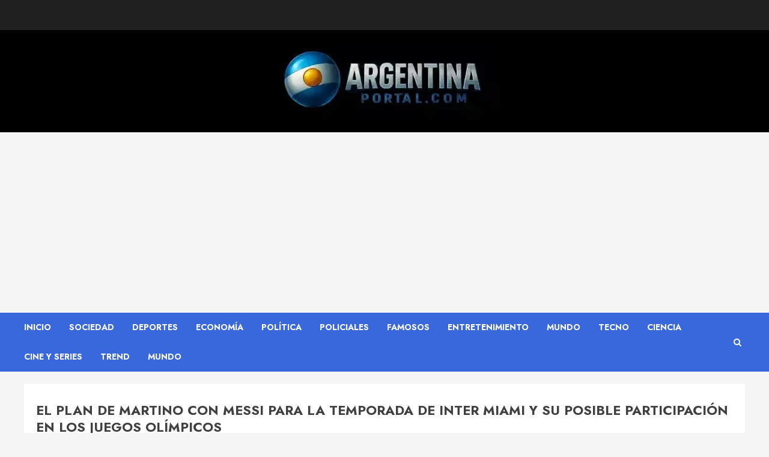

--- FILE ---
content_type: text/html; charset=UTF-8
request_url: https://www.argentinaportal.com/el-plan-de-martino-con-messi-para-la-temporada-de-inter-miami-y-su-posible-participacion-en-los-juegos-olimpicos/
body_size: 20849
content:
<!doctype html>
<html lang="es">
<head>
    <meta charset="UTF-8">
    <meta name="viewport" content="width=device-width, initial-scale=1">
    <link rel="profile" href="http://gmpg.org/xfn/11">

    <title>EL PLAN DE MARTINO CON MESSI PARA LA TEMPORADA DE INTER MIAMI Y SU POSIBLE PARTICIPACIÓN EN LOS JUEGOS OLÍMPICOS &#8211; Argentina Portal</title>
<meta name='robots' content='max-image-preview:large' />
	<style>img:is([sizes="auto" i], [sizes^="auto," i]) { contain-intrinsic-size: 3000px 1500px }</style>
	<link rel='preload' href='https://fonts.googleapis.com/css?family=Jost:400,700|Noto+Serif:400,700&#038;subset=latin&#038;display=swap' as='style' onload="this.onload=null;this.rel='stylesheet'" type='text/css' media='all' crossorigin='anonymous'>
<link rel='dns-prefetch' href='//stats.wp.com' />
<link rel='dns-prefetch' href='//fonts.googleapis.com' />
<link rel='dns-prefetch' href='//v0.wordpress.com' />
<link rel='preconnect' href='https://fonts.googleapis.com' />
<link rel='preconnect' href='https://fonts.gstatic.com' />
<link rel='preconnect' href='//i0.wp.com' />
<link rel='preconnect' href='//c0.wp.com' />
<link rel="alternate" type="application/rss+xml" title="Argentina Portal &raquo; Feed" href="https://www.argentinaportal.com/feed/" />
<link rel="alternate" type="application/rss+xml" title="Argentina Portal &raquo; Feed de los comentarios" href="https://www.argentinaportal.com/comments/feed/" />
<script type="text/javascript">
/* <![CDATA[ */
window._wpemojiSettings = {"baseUrl":"https:\/\/s.w.org\/images\/core\/emoji\/16.0.1\/72x72\/","ext":".png","svgUrl":"https:\/\/s.w.org\/images\/core\/emoji\/16.0.1\/svg\/","svgExt":".svg","source":{"concatemoji":"https:\/\/www.argentinaportal.com\/wp-includes\/js\/wp-emoji-release.min.js?ver=6.8.3"}};
/*! This file is auto-generated */
!function(s,n){var o,i,e;function c(e){try{var t={supportTests:e,timestamp:(new Date).valueOf()};sessionStorage.setItem(o,JSON.stringify(t))}catch(e){}}function p(e,t,n){e.clearRect(0,0,e.canvas.width,e.canvas.height),e.fillText(t,0,0);var t=new Uint32Array(e.getImageData(0,0,e.canvas.width,e.canvas.height).data),a=(e.clearRect(0,0,e.canvas.width,e.canvas.height),e.fillText(n,0,0),new Uint32Array(e.getImageData(0,0,e.canvas.width,e.canvas.height).data));return t.every(function(e,t){return e===a[t]})}function u(e,t){e.clearRect(0,0,e.canvas.width,e.canvas.height),e.fillText(t,0,0);for(var n=e.getImageData(16,16,1,1),a=0;a<n.data.length;a++)if(0!==n.data[a])return!1;return!0}function f(e,t,n,a){switch(t){case"flag":return n(e,"\ud83c\udff3\ufe0f\u200d\u26a7\ufe0f","\ud83c\udff3\ufe0f\u200b\u26a7\ufe0f")?!1:!n(e,"\ud83c\udde8\ud83c\uddf6","\ud83c\udde8\u200b\ud83c\uddf6")&&!n(e,"\ud83c\udff4\udb40\udc67\udb40\udc62\udb40\udc65\udb40\udc6e\udb40\udc67\udb40\udc7f","\ud83c\udff4\u200b\udb40\udc67\u200b\udb40\udc62\u200b\udb40\udc65\u200b\udb40\udc6e\u200b\udb40\udc67\u200b\udb40\udc7f");case"emoji":return!a(e,"\ud83e\udedf")}return!1}function g(e,t,n,a){var r="undefined"!=typeof WorkerGlobalScope&&self instanceof WorkerGlobalScope?new OffscreenCanvas(300,150):s.createElement("canvas"),o=r.getContext("2d",{willReadFrequently:!0}),i=(o.textBaseline="top",o.font="600 32px Arial",{});return e.forEach(function(e){i[e]=t(o,e,n,a)}),i}function t(e){var t=s.createElement("script");t.src=e,t.defer=!0,s.head.appendChild(t)}"undefined"!=typeof Promise&&(o="wpEmojiSettingsSupports",i=["flag","emoji"],n.supports={everything:!0,everythingExceptFlag:!0},e=new Promise(function(e){s.addEventListener("DOMContentLoaded",e,{once:!0})}),new Promise(function(t){var n=function(){try{var e=JSON.parse(sessionStorage.getItem(o));if("object"==typeof e&&"number"==typeof e.timestamp&&(new Date).valueOf()<e.timestamp+604800&&"object"==typeof e.supportTests)return e.supportTests}catch(e){}return null}();if(!n){if("undefined"!=typeof Worker&&"undefined"!=typeof OffscreenCanvas&&"undefined"!=typeof URL&&URL.createObjectURL&&"undefined"!=typeof Blob)try{var e="postMessage("+g.toString()+"("+[JSON.stringify(i),f.toString(),p.toString(),u.toString()].join(",")+"));",a=new Blob([e],{type:"text/javascript"}),r=new Worker(URL.createObjectURL(a),{name:"wpTestEmojiSupports"});return void(r.onmessage=function(e){c(n=e.data),r.terminate(),t(n)})}catch(e){}c(n=g(i,f,p,u))}t(n)}).then(function(e){for(var t in e)n.supports[t]=e[t],n.supports.everything=n.supports.everything&&n.supports[t],"flag"!==t&&(n.supports.everythingExceptFlag=n.supports.everythingExceptFlag&&n.supports[t]);n.supports.everythingExceptFlag=n.supports.everythingExceptFlag&&!n.supports.flag,n.DOMReady=!1,n.readyCallback=function(){n.DOMReady=!0}}).then(function(){return e}).then(function(){var e;n.supports.everything||(n.readyCallback(),(e=n.source||{}).concatemoji?t(e.concatemoji):e.wpemoji&&e.twemoji&&(t(e.twemoji),t(e.wpemoji)))}))}((window,document),window._wpemojiSettings);
/* ]]> */
</script>

<style id='wp-emoji-styles-inline-css' type='text/css'>

	img.wp-smiley, img.emoji {
		display: inline !important;
		border: none !important;
		box-shadow: none !important;
		height: 1em !important;
		width: 1em !important;
		margin: 0 0.07em !important;
		vertical-align: -0.1em !important;
		background: none !important;
		padding: 0 !important;
	}
</style>
<link rel='stylesheet' id='wp-block-library-css' href='https://c0.wp.com/c/6.8.3/wp-includes/css/dist/block-library/style.min.css' type='text/css' media='all' />
<style id='wp-block-library-theme-inline-css' type='text/css'>
.wp-block-audio :where(figcaption){color:#555;font-size:13px;text-align:center}.is-dark-theme .wp-block-audio :where(figcaption){color:#ffffffa6}.wp-block-audio{margin:0 0 1em}.wp-block-code{border:1px solid #ccc;border-radius:4px;font-family:Menlo,Consolas,monaco,monospace;padding:.8em 1em}.wp-block-embed :where(figcaption){color:#555;font-size:13px;text-align:center}.is-dark-theme .wp-block-embed :where(figcaption){color:#ffffffa6}.wp-block-embed{margin:0 0 1em}.blocks-gallery-caption{color:#555;font-size:13px;text-align:center}.is-dark-theme .blocks-gallery-caption{color:#ffffffa6}:root :where(.wp-block-image figcaption){color:#555;font-size:13px;text-align:center}.is-dark-theme :root :where(.wp-block-image figcaption){color:#ffffffa6}.wp-block-image{margin:0 0 1em}.wp-block-pullquote{border-bottom:4px solid;border-top:4px solid;color:currentColor;margin-bottom:1.75em}.wp-block-pullquote cite,.wp-block-pullquote footer,.wp-block-pullquote__citation{color:currentColor;font-size:.8125em;font-style:normal;text-transform:uppercase}.wp-block-quote{border-left:.25em solid;margin:0 0 1.75em;padding-left:1em}.wp-block-quote cite,.wp-block-quote footer{color:currentColor;font-size:.8125em;font-style:normal;position:relative}.wp-block-quote:where(.has-text-align-right){border-left:none;border-right:.25em solid;padding-left:0;padding-right:1em}.wp-block-quote:where(.has-text-align-center){border:none;padding-left:0}.wp-block-quote.is-large,.wp-block-quote.is-style-large,.wp-block-quote:where(.is-style-plain){border:none}.wp-block-search .wp-block-search__label{font-weight:700}.wp-block-search__button{border:1px solid #ccc;padding:.375em .625em}:where(.wp-block-group.has-background){padding:1.25em 2.375em}.wp-block-separator.has-css-opacity{opacity:.4}.wp-block-separator{border:none;border-bottom:2px solid;margin-left:auto;margin-right:auto}.wp-block-separator.has-alpha-channel-opacity{opacity:1}.wp-block-separator:not(.is-style-wide):not(.is-style-dots){width:100px}.wp-block-separator.has-background:not(.is-style-dots){border-bottom:none;height:1px}.wp-block-separator.has-background:not(.is-style-wide):not(.is-style-dots){height:2px}.wp-block-table{margin:0 0 1em}.wp-block-table td,.wp-block-table th{word-break:normal}.wp-block-table :where(figcaption){color:#555;font-size:13px;text-align:center}.is-dark-theme .wp-block-table :where(figcaption){color:#ffffffa6}.wp-block-video :where(figcaption){color:#555;font-size:13px;text-align:center}.is-dark-theme .wp-block-video :where(figcaption){color:#ffffffa6}.wp-block-video{margin:0 0 1em}:root :where(.wp-block-template-part.has-background){margin-bottom:0;margin-top:0;padding:1.25em 2.375em}
</style>
<link rel='stylesheet' id='mediaelement-css' href='https://c0.wp.com/c/6.8.3/wp-includes/js/mediaelement/mediaelementplayer-legacy.min.css' type='text/css' media='all' />
<link rel='stylesheet' id='wp-mediaelement-css' href='https://c0.wp.com/c/6.8.3/wp-includes/js/mediaelement/wp-mediaelement.min.css' type='text/css' media='all' />
<style id='jetpack-sharing-buttons-style-inline-css' type='text/css'>
.jetpack-sharing-buttons__services-list{display:flex;flex-direction:row;flex-wrap:wrap;gap:0;list-style-type:none;margin:5px;padding:0}.jetpack-sharing-buttons__services-list.has-small-icon-size{font-size:12px}.jetpack-sharing-buttons__services-list.has-normal-icon-size{font-size:16px}.jetpack-sharing-buttons__services-list.has-large-icon-size{font-size:24px}.jetpack-sharing-buttons__services-list.has-huge-icon-size{font-size:36px}@media print{.jetpack-sharing-buttons__services-list{display:none!important}}.editor-styles-wrapper .wp-block-jetpack-sharing-buttons{gap:0;padding-inline-start:0}ul.jetpack-sharing-buttons__services-list.has-background{padding:1.25em 2.375em}
</style>
<style id='global-styles-inline-css' type='text/css'>
:root{--wp--preset--aspect-ratio--square: 1;--wp--preset--aspect-ratio--4-3: 4/3;--wp--preset--aspect-ratio--3-4: 3/4;--wp--preset--aspect-ratio--3-2: 3/2;--wp--preset--aspect-ratio--2-3: 2/3;--wp--preset--aspect-ratio--16-9: 16/9;--wp--preset--aspect-ratio--9-16: 9/16;--wp--preset--color--black: #000000;--wp--preset--color--cyan-bluish-gray: #abb8c3;--wp--preset--color--white: #ffffff;--wp--preset--color--pale-pink: #f78da7;--wp--preset--color--vivid-red: #cf2e2e;--wp--preset--color--luminous-vivid-orange: #ff6900;--wp--preset--color--luminous-vivid-amber: #fcb900;--wp--preset--color--light-green-cyan: #7bdcb5;--wp--preset--color--vivid-green-cyan: #00d084;--wp--preset--color--pale-cyan-blue: #8ed1fc;--wp--preset--color--vivid-cyan-blue: #0693e3;--wp--preset--color--vivid-purple: #9b51e0;--wp--preset--gradient--vivid-cyan-blue-to-vivid-purple: linear-gradient(135deg,rgba(6,147,227,1) 0%,rgb(155,81,224) 100%);--wp--preset--gradient--light-green-cyan-to-vivid-green-cyan: linear-gradient(135deg,rgb(122,220,180) 0%,rgb(0,208,130) 100%);--wp--preset--gradient--luminous-vivid-amber-to-luminous-vivid-orange: linear-gradient(135deg,rgba(252,185,0,1) 0%,rgba(255,105,0,1) 100%);--wp--preset--gradient--luminous-vivid-orange-to-vivid-red: linear-gradient(135deg,rgba(255,105,0,1) 0%,rgb(207,46,46) 100%);--wp--preset--gradient--very-light-gray-to-cyan-bluish-gray: linear-gradient(135deg,rgb(238,238,238) 0%,rgb(169,184,195) 100%);--wp--preset--gradient--cool-to-warm-spectrum: linear-gradient(135deg,rgb(74,234,220) 0%,rgb(151,120,209) 20%,rgb(207,42,186) 40%,rgb(238,44,130) 60%,rgb(251,105,98) 80%,rgb(254,248,76) 100%);--wp--preset--gradient--blush-light-purple: linear-gradient(135deg,rgb(255,206,236) 0%,rgb(152,150,240) 100%);--wp--preset--gradient--blush-bordeaux: linear-gradient(135deg,rgb(254,205,165) 0%,rgb(254,45,45) 50%,rgb(107,0,62) 100%);--wp--preset--gradient--luminous-dusk: linear-gradient(135deg,rgb(255,203,112) 0%,rgb(199,81,192) 50%,rgb(65,88,208) 100%);--wp--preset--gradient--pale-ocean: linear-gradient(135deg,rgb(255,245,203) 0%,rgb(182,227,212) 50%,rgb(51,167,181) 100%);--wp--preset--gradient--electric-grass: linear-gradient(135deg,rgb(202,248,128) 0%,rgb(113,206,126) 100%);--wp--preset--gradient--midnight: linear-gradient(135deg,rgb(2,3,129) 0%,rgb(40,116,252) 100%);--wp--preset--font-size--small: 13px;--wp--preset--font-size--medium: 20px;--wp--preset--font-size--large: 36px;--wp--preset--font-size--x-large: 42px;--wp--preset--spacing--20: 0.44rem;--wp--preset--spacing--30: 0.67rem;--wp--preset--spacing--40: 1rem;--wp--preset--spacing--50: 1.5rem;--wp--preset--spacing--60: 2.25rem;--wp--preset--spacing--70: 3.38rem;--wp--preset--spacing--80: 5.06rem;--wp--preset--shadow--natural: 6px 6px 9px rgba(0, 0, 0, 0.2);--wp--preset--shadow--deep: 12px 12px 50px rgba(0, 0, 0, 0.4);--wp--preset--shadow--sharp: 6px 6px 0px rgba(0, 0, 0, 0.2);--wp--preset--shadow--outlined: 6px 6px 0px -3px rgba(255, 255, 255, 1), 6px 6px rgba(0, 0, 0, 1);--wp--preset--shadow--crisp: 6px 6px 0px rgba(0, 0, 0, 1);}:root { --wp--style--global--content-size: 740px;--wp--style--global--wide-size: 1140px; }:where(body) { margin: 0; }.wp-site-blocks > .alignleft { float: left; margin-right: 2em; }.wp-site-blocks > .alignright { float: right; margin-left: 2em; }.wp-site-blocks > .aligncenter { justify-content: center; margin-left: auto; margin-right: auto; }:where(.wp-site-blocks) > * { margin-block-start: 24px; margin-block-end: 0; }:where(.wp-site-blocks) > :first-child { margin-block-start: 0; }:where(.wp-site-blocks) > :last-child { margin-block-end: 0; }:root { --wp--style--block-gap: 24px; }:root :where(.is-layout-flow) > :first-child{margin-block-start: 0;}:root :where(.is-layout-flow) > :last-child{margin-block-end: 0;}:root :where(.is-layout-flow) > *{margin-block-start: 24px;margin-block-end: 0;}:root :where(.is-layout-constrained) > :first-child{margin-block-start: 0;}:root :where(.is-layout-constrained) > :last-child{margin-block-end: 0;}:root :where(.is-layout-constrained) > *{margin-block-start: 24px;margin-block-end: 0;}:root :where(.is-layout-flex){gap: 24px;}:root :where(.is-layout-grid){gap: 24px;}.is-layout-flow > .alignleft{float: left;margin-inline-start: 0;margin-inline-end: 2em;}.is-layout-flow > .alignright{float: right;margin-inline-start: 2em;margin-inline-end: 0;}.is-layout-flow > .aligncenter{margin-left: auto !important;margin-right: auto !important;}.is-layout-constrained > .alignleft{float: left;margin-inline-start: 0;margin-inline-end: 2em;}.is-layout-constrained > .alignright{float: right;margin-inline-start: 2em;margin-inline-end: 0;}.is-layout-constrained > .aligncenter{margin-left: auto !important;margin-right: auto !important;}.is-layout-constrained > :where(:not(.alignleft):not(.alignright):not(.alignfull)){max-width: var(--wp--style--global--content-size);margin-left: auto !important;margin-right: auto !important;}.is-layout-constrained > .alignwide{max-width: var(--wp--style--global--wide-size);}body .is-layout-flex{display: flex;}.is-layout-flex{flex-wrap: wrap;align-items: center;}.is-layout-flex > :is(*, div){margin: 0;}body .is-layout-grid{display: grid;}.is-layout-grid > :is(*, div){margin: 0;}body{padding-top: 0px;padding-right: 0px;padding-bottom: 0px;padding-left: 0px;}a:where(:not(.wp-element-button)){text-decoration: none;}:root :where(.wp-element-button, .wp-block-button__link){background-color: #32373c;border-width: 0;color: #fff;font-family: inherit;font-size: inherit;line-height: inherit;padding: calc(0.667em + 2px) calc(1.333em + 2px);text-decoration: none;}.has-black-color{color: var(--wp--preset--color--black) !important;}.has-cyan-bluish-gray-color{color: var(--wp--preset--color--cyan-bluish-gray) !important;}.has-white-color{color: var(--wp--preset--color--white) !important;}.has-pale-pink-color{color: var(--wp--preset--color--pale-pink) !important;}.has-vivid-red-color{color: var(--wp--preset--color--vivid-red) !important;}.has-luminous-vivid-orange-color{color: var(--wp--preset--color--luminous-vivid-orange) !important;}.has-luminous-vivid-amber-color{color: var(--wp--preset--color--luminous-vivid-amber) !important;}.has-light-green-cyan-color{color: var(--wp--preset--color--light-green-cyan) !important;}.has-vivid-green-cyan-color{color: var(--wp--preset--color--vivid-green-cyan) !important;}.has-pale-cyan-blue-color{color: var(--wp--preset--color--pale-cyan-blue) !important;}.has-vivid-cyan-blue-color{color: var(--wp--preset--color--vivid-cyan-blue) !important;}.has-vivid-purple-color{color: var(--wp--preset--color--vivid-purple) !important;}.has-black-background-color{background-color: var(--wp--preset--color--black) !important;}.has-cyan-bluish-gray-background-color{background-color: var(--wp--preset--color--cyan-bluish-gray) !important;}.has-white-background-color{background-color: var(--wp--preset--color--white) !important;}.has-pale-pink-background-color{background-color: var(--wp--preset--color--pale-pink) !important;}.has-vivid-red-background-color{background-color: var(--wp--preset--color--vivid-red) !important;}.has-luminous-vivid-orange-background-color{background-color: var(--wp--preset--color--luminous-vivid-orange) !important;}.has-luminous-vivid-amber-background-color{background-color: var(--wp--preset--color--luminous-vivid-amber) !important;}.has-light-green-cyan-background-color{background-color: var(--wp--preset--color--light-green-cyan) !important;}.has-vivid-green-cyan-background-color{background-color: var(--wp--preset--color--vivid-green-cyan) !important;}.has-pale-cyan-blue-background-color{background-color: var(--wp--preset--color--pale-cyan-blue) !important;}.has-vivid-cyan-blue-background-color{background-color: var(--wp--preset--color--vivid-cyan-blue) !important;}.has-vivid-purple-background-color{background-color: var(--wp--preset--color--vivid-purple) !important;}.has-black-border-color{border-color: var(--wp--preset--color--black) !important;}.has-cyan-bluish-gray-border-color{border-color: var(--wp--preset--color--cyan-bluish-gray) !important;}.has-white-border-color{border-color: var(--wp--preset--color--white) !important;}.has-pale-pink-border-color{border-color: var(--wp--preset--color--pale-pink) !important;}.has-vivid-red-border-color{border-color: var(--wp--preset--color--vivid-red) !important;}.has-luminous-vivid-orange-border-color{border-color: var(--wp--preset--color--luminous-vivid-orange) !important;}.has-luminous-vivid-amber-border-color{border-color: var(--wp--preset--color--luminous-vivid-amber) !important;}.has-light-green-cyan-border-color{border-color: var(--wp--preset--color--light-green-cyan) !important;}.has-vivid-green-cyan-border-color{border-color: var(--wp--preset--color--vivid-green-cyan) !important;}.has-pale-cyan-blue-border-color{border-color: var(--wp--preset--color--pale-cyan-blue) !important;}.has-vivid-cyan-blue-border-color{border-color: var(--wp--preset--color--vivid-cyan-blue) !important;}.has-vivid-purple-border-color{border-color: var(--wp--preset--color--vivid-purple) !important;}.has-vivid-cyan-blue-to-vivid-purple-gradient-background{background: var(--wp--preset--gradient--vivid-cyan-blue-to-vivid-purple) !important;}.has-light-green-cyan-to-vivid-green-cyan-gradient-background{background: var(--wp--preset--gradient--light-green-cyan-to-vivid-green-cyan) !important;}.has-luminous-vivid-amber-to-luminous-vivid-orange-gradient-background{background: var(--wp--preset--gradient--luminous-vivid-amber-to-luminous-vivid-orange) !important;}.has-luminous-vivid-orange-to-vivid-red-gradient-background{background: var(--wp--preset--gradient--luminous-vivid-orange-to-vivid-red) !important;}.has-very-light-gray-to-cyan-bluish-gray-gradient-background{background: var(--wp--preset--gradient--very-light-gray-to-cyan-bluish-gray) !important;}.has-cool-to-warm-spectrum-gradient-background{background: var(--wp--preset--gradient--cool-to-warm-spectrum) !important;}.has-blush-light-purple-gradient-background{background: var(--wp--preset--gradient--blush-light-purple) !important;}.has-blush-bordeaux-gradient-background{background: var(--wp--preset--gradient--blush-bordeaux) !important;}.has-luminous-dusk-gradient-background{background: var(--wp--preset--gradient--luminous-dusk) !important;}.has-pale-ocean-gradient-background{background: var(--wp--preset--gradient--pale-ocean) !important;}.has-electric-grass-gradient-background{background: var(--wp--preset--gradient--electric-grass) !important;}.has-midnight-gradient-background{background: var(--wp--preset--gradient--midnight) !important;}.has-small-font-size{font-size: var(--wp--preset--font-size--small) !important;}.has-medium-font-size{font-size: var(--wp--preset--font-size--medium) !important;}.has-large-font-size{font-size: var(--wp--preset--font-size--large) !important;}.has-x-large-font-size{font-size: var(--wp--preset--font-size--x-large) !important;}
:root :where(.wp-block-pullquote){font-size: 1.5em;line-height: 1.6;}
</style>
<link rel='stylesheet' id='yop-public-css' href='https://www.argentinaportal.com/wp-content/plugins/yop-poll/public/assets/css/yop-poll-public-6.5.37.css?ver=6.8.3' type='text/css' media='all' />
<link rel='stylesheet' id='bootstrap-css' href='https://www.argentinaportal.com/wp-content/themes/chromenews/assets/bootstrap/css/bootstrap.min.css?ver=6.8.3' type='text/css' media='all' />
<link rel='stylesheet' id='chromenews-style-css' href='https://www.argentinaportal.com/wp-content/themes/chromenews/style.css?ver=6.8.3' type='text/css' media='all' />
<style id='chromenews-style-inline-css' type='text/css'>
body.aft-dark-mode #loader::before{border-color:#000000;} body.aft-dark-mode #sidr,body.aft-dark-mode,body.aft-dark-mode.custom-background,body.aft-dark-mode #af-preloader{background-color:#000000;} body.aft-light-mode #loader::before{border-color:#f5f5f5 ;} body.aft-light-mode #sidr,body.aft-light-mode #af-preloader,body.aft-light-mode{background-color:#f5f5f5 ;} #loader,.wp-block-search .wp-block-search__button,.woocommerce-account .entry-content .woocommerce-MyAccount-navigation ul li.is-active,.woocommerce #respond input#submit.disabled,.woocommerce #respond input#submit:disabled,.woocommerce #respond input#submit:disabled[disabled],.woocommerce a.button.disabled,.woocommerce a.button:disabled,.woocommerce a.button:disabled[disabled],.woocommerce button.button.disabled,.woocommerce button.button:disabled,.woocommerce button.button:disabled[disabled],.woocommerce input.button.disabled,.woocommerce input.button:disabled,.woocommerce input.button:disabled[disabled],.woocommerce #respond input#submit,.woocommerce a.button,.woocommerce button.button,.woocommerce input.button,.woocommerce #respond input#submit.alt,.woocommerce a.button.alt,.woocommerce button.button.alt,.woocommerce input.button.alt,.woocommerce #respond input#submit:hover,.woocommerce a.button:hover,.woocommerce button.button:hover,.woocommerce input.button:hover,.woocommerce #respond input#submit.alt:hover,.woocommerce a.button.alt:hover,.woocommerce button.button.alt:hover,.woocommerce input.button.alt:hover,.widget-title-border-top .wp_post_author_widget .widget-title::before,.widget-title-border-bottom .wp_post_author_widget .widget-title::before,.widget-title-border-top .heading-line::before,.widget-title-border-bottom .heading-line::before,.widget-title-border-top .sub-heading-line::before,.widget-title-border-bottom .sub-heading-line::before,.widget-title-background-side .wp-block-group .wp-block-search__label,.widget-title-background-side .wp-block-group .wp-block-heading,.widget-title-background-side .widget_block .wp-block-search__label,.widget-title-background-side .widget_block .wp-block-heading,.widget-title-background-side .wp_post_author_widget .widget-title,.widget-title-background-side .widget-title .heading-line,.widget-title-background-side .wp-block-search__label::before,.widget-title-background-side .heading-line-before,.widget-title-background-side .sub-heading-line,.widget-title-background-side .wp-block-group .wp-block-heading::before,.widget-title-background-side .widget_block .wp-block-heading::before,body.aft-dark-mode .is-style-fill a.wp-block-button__link:not(.has-background),body.aft-light-mode .is-style-fill a.wp-block-button__link:not(.has-background),body.aft-light-mode .aft-main-banner-section.aft-banner-background-secondary,body.aft-dark-mode .aft-main-banner-section.aft-banner-background-secondary,.aft-dark-mode span.heading-line-after,.aft-dark-mode span.heading-line-before,body.widget-title-border-bottom .header-after1 .heading-line-before,body.widget-title-border-bottom .widget-title .heading-line-before,body .af-cat-widget-carousel a.chromenews-categories.category-color-1,a.sidr-class-sidr-button-close,.aft-posts-tabs-panel .nav-tabs>li>a.active,body.aft-dark-mode .entry-content > [class*="wp-block-"] .wp-block-button:not(.is-style-outline) a.wp-block-button__link,body.aft-light-mode .entry-content > [class*="wp-block-"] .wp-block-button:not(.is-style-outline) a.wp-block-button__link,body.aft-dark-mode .entry-content > [class*="wp-block-"] .wp-block-button:not(.is-style-outline) a.wp-block-button__link:hover,body.aft-light-mode .entry-content > [class*="wp-block-"] .wp-block-button:not(.is-style-outline) a.wp-block-button__link:hover,.widget-title-border-bottom .sub-heading-line::before,.widget-title-border-bottom .wp-post-author-wrap .header-after::before,.widget-title-border-side .wp_post_author_widget .widget-title::before,.widget-title-border-side .heading-line::before,.widget-title-border-side .sub-heading-line::before,.single-post .entry-content-title-featured-wrap .af-post-format i,.single-post article.post .af-post-format i,.aft-archive-wrapper .no-post-image:not(.grid-design-texts-over-image) .af-post-format i,span.heading-line::before,.wp-post-author-wrap .header-after::before,body.aft-dark-mode input[type="button"],body.aft-dark-mode input[type="reset"],body.aft-dark-mode input[type="submit"],body.aft-dark-mode .inner-suscribe input[type=submit],.af-youtube-slider .af-video-wrap .af-bg-play i,.af-youtube-video-list .entry-header-yt-video-wrapper .af-yt-video-play i,body .btn-style1 a:visited,body .btn-style1 a,body .chromenews-pagination .nav-links .page-numbers.current,body #scroll-up,body article.sticky .read-single:before,.read-img .trending-no,body .trending-posts-vertical .trending-no{background-color:#000000;} body .aft-see-more a{background-image:linear-gradient(120deg,#000000 ,#000000);} .comment-content > p a,.comment-body .reply a:hover,.entry-content .wp-block-table td a,.entry-content h1 a,.entry-content h2 a,.entry-content h3 a,.entry-content h4 a,.entry-content h5 a,.entry-content h6 a,.chromenews_youtube_video_widget .af-youtube-slider-thumbnail .slick-slide.slick-current::before,.post-description a:not(.aft-readmore),.chromenews-widget.widget_text a,.chromenews-widget .textwidget a,body .aft-see-more a,mark,body.aft-light-mode .aft-readmore-wrapper a.aft-readmore:hover,body.aft-dark-mode .aft-readmore-wrapper a.aft-readmore:hover,body.aft-dark-mode .grid-design-texts-over-image .aft-readmore-wrapper a.aft-readmore:hover,body.aft-light-mode .grid-design-texts-over-image .aft-readmore-wrapper a.aft-readmore:hover,body.single .entry-header .aft-post-excerpt-and-meta .post-excerpt,body.aft-light-mode.single span.tags-links a:hover,body.aft-dark-mode.single span.tags-links a:hover,.chromenews-pagination .nav-links .page-numbers.current,.aft-light-mode p.awpa-more-posts a:hover,p.awpa-more-posts a:hover,.wp-post-author-meta .wp-post-author-meta-more-posts a.awpa-more-posts:hover{border-color:#000000;} body.aft-dark-mode main .entry-content ul.wc-block-grid__products > li a:hover .wc-block-grid__product-title,body.aft-light-mode main .entry-content ul.wc-block-grid__products > li a:hover .wc-block-grid__product-title,body .entry-content > [class*="wp-block-"] a:not(.has-text-color),body .entry-content > [class*="wp-block-"] li,body .entry-content > ul a,body .entry-content > ol a,body .entry-content > p a ,.post-excerpt a,body.aft-dark-mode #secondary .chromenews-widget ul[class*="wp-block-"] a:hover,body.aft-light-mode #secondary .chromenews-widget ul[class*="wp-block-"] a:hover,body.aft-dark-mode #secondary .chromenews-widget ol[class*="wp-block-"] a:hover,body.aft-light-mode #secondary .chromenews-widget ol[class*="wp-block-"] a:hover,.comment-form a:hover,body.aft-light-mode .af-breadcrumbs a:hover,body.aft-dark-mode .af-breadcrumbs a:hover,body.aft-light-mode ul.trail-items li a:hover,body.aft-dark-mode ul.trail-items li a:hover,.aft-dark-mode ul.cat-links > li a,.aft-light-mode ul.cat-links > li a,.aft-dark-mode .widget ul.cat-links > li a,.aft-light-mode .widget ul.cat-links > li a,.read-title h3 a:hover,.read-title h2 a:hover,#scroll-up::after{border-bottom-color:#000000;} .hover-title-secondary-color.aft-dark-mode .aft-main-banner-section.aft-banner-background-custom:not(.data-bg) .read-single:not(.grid-design-texts-over-image) .read-title h3 a:hover,.hover-title-secondary-color.aft-light-mode .aft-main-banner-section.aft-banner-background-custom:not(.data-bg) .read-single:not(.grid-design-texts-over-image) .read-title h3 a:hover,.hover-title-secondary-color.aft-dark-mode .aft-main-banner-section.aft-banner-background-alternative:not(.data-bg) .read-single:not(.grid-design-texts-over-image) .read-title h3 a:hover,.hover-title-secondary-color.aft-light-mode .aft-main-banner-section.aft-banner-background-alternative:not(.data-bg) .read-single:not(.grid-design-texts-over-image) .read-title h3 a:hover,.hover-title-secondary-color.aft-dark-mode .aft-main-banner-section.aft-banner-background-default:not(.data-bg) .read-single:not(.grid-design-texts-over-image) .read-title h3 a:hover,.hover-title-secondary-color.aft-light-mode .aft-main-banner-section.aft-banner-background-default:not(.data-bg) .read-single:not(.grid-design-texts-over-image) .read-title h3 a:hover,.hover-title-secondary-color.aft-dark-mode #secondary .chromenews-widget ul[class*="wp-block-"] a:hover,.hover-title-secondary-color.aft-light-mode #secondary .chromenews-widget ul[class*="wp-block-"] a:hover,.hover-title-secondary-color.aft-dark-mode #secondary .chromenews-widget ol[class*="wp-block-"] a:hover,.hover-title-secondary-color.aft-light-mode #secondary .chromenews-widget ol[class*="wp-block-"] a:hover,.hover-title-secondary-color.aft-dark-mode .read-single:not(.grid-design-texts-over-image) .read-title h2 a:hover,.hover-title-secondary-color.aft-dark-mode .read-single:not(.grid-design-texts-over-image) .read-title h3 a:hover,.hover-title-secondary-color .read-title h3 a:hover,.hover-title-secondary-color .read-title h2 a:hover,.hover-title-secondary-color .nav-links a:hover .post-title,.hover-title-secondary-color.aft-dark-mode .banner-exclusive-posts-wrapper a:hover .exclusive-post-title,.hover-title-secondary-color.aft-light-mode .banner-exclusive-posts-wrapper a:hover .exclusive-post-title,.hover-title-secondary-color.aft-light-mode .aft-main-banner-section.aft-banner-background-default:not(.data-bg) .banner-exclusive-posts-wrapper a:hover .exclusive-post-title,.hover-title-secondary-color.aft-light-mode .aft-main-banner-section.aft-banner-background-alternative:not(.data-bg) .banner-exclusive-posts-wrapper a:hover .exclusive-post-title,.hover-title-secondary-color.aft-light-mode .aft-main-banner-section.aft-banner-background-custom:not(.data-bg) .banner-exclusive-posts-wrapper a:hover .exclusive-post-title,.hover-title-secondary-color.aft-dark-mode .aft-main-banner-section.aft-banner-background-default:not(.data-bg) .banner-exclusive-posts-wrapper a:hover .exclusive-post-title,.hover-title-secondary-color.aft-dark-mode .aft-main-banner-section.aft-banner-background-alternative:not(.data-bg) .banner-exclusive-posts-wrapper a:hover .exclusive-post-title,.hover-title-secondary-color.aft-dark-mode .aft-main-banner-section.aft-banner-background-custom:not(.data-bg) .banner-exclusive-posts-wrapper a:hover .exclusive-post-title,.hover-title-secondary-color.aft-light-mode .widget ul:not([class]) > li a:hover,.hover-title-secondary-color.aft-light-mode .widget ol:not([class]) > li a:hover,.hover-title-secondary-color.aft-dark-mode .widget ul:not([class]) > li a:hover,.hover-title-secondary-color.aft-dark-mode .widget ol:not([class]) > li a:hover,.hover-title-secondary-color.aft-light-mode .read-single:not(.grid-design-texts-over-image) .read-title h2 a:hover,.hover-title-secondary-color.aft-light-mode .read-single:not(.grid-design-texts-over-image) .read-title h3 a:hover,.page-links a.post-page-numbers,body.aft-dark-mode .entry-content > [class*="wp-block-"] a.wp-block-file__button:not(.has-text-color),body.aft-light-mode .entry-content > [class*="wp-block-"] a.wp-block-file__button:not(.has-text-color),body.wp-post-author-meta .awpa-display-name a:hover,.widget_text a,body footer.site-footer .wp-post-author-meta .wp-post-author-meta-more-posts a:hover,body footer.site-footer .wp_post_author_widget .awpa-display-name a:hover,body .site-footer .secondary-footer a:hover,body.aft-light-mode p.awpa-website a:hover ,body.aft-dark-mode p.awpa-website a:hover{color:#000000;} .woocommerce div.product form.cart .reset_variations,.wp-calendar-nav a,body.aft-light-mode main ul > li a:hover,body.aft-light-mode main ol > li a:hover,body.aft-dark-mode main ul > li a:hover,body.aft-dark-mode main ol > li a:hover,body.aft-light-mode .aft-main-banner-section .aft-popular-taxonomies-lists ul li a:hover,body.aft-dark-mode .aft-main-banner-section .aft-popular-taxonomies-lists ul li a:hover,.aft-dark-mode .read-details .entry-meta span.aft-view-count a:hover,.aft-light-mode .read-details .entry-meta span.aft-view-count a:hover,body.aft-dark-mode .entry-meta span.posts-author a:hover,body.aft-light-mode .entry-meta span.posts-author a:hover,body.aft-dark-mode .entry-meta span.posts-date a:hover,body.aft-light-mode .entry-meta span.posts-date a:hover,body.aft-dark-mode .entry-meta span.aft-comment-count a:hover,body.aft-light-mode .entry-meta span.aft-comment-count a:hover,.comment-metadata a:hover,.fn a:hover,body.aft-light-mode .chromenews-pagination .nav-links a.page-numbers:hover,body.aft-dark-mode .chromenews-pagination .nav-links a.page-numbers:hover,body.aft-light-mode .entry-content p.wp-block-tag-cloud a.tag-cloud-link:hover,body.aft-dark-mode .entry-content p.wp-block-tag-cloud a.tag-cloud-link:hover,body footer.site-footer .wp-block-tag-cloud a:hover,body footer.site-footer .tagcloud a:hover,body.aft-light-mode .wp-block-tag-cloud a:hover,body.aft-light-mode .tagcloud a:hover,body.aft-dark-mode .wp-block-tag-cloud a:hover,body.aft-dark-mode .tagcloud a:hover,.aft-dark-mode .wp-post-author-meta .wp-post-author-meta-more-posts a:hover,body footer.site-footer .wp-post-author-meta .wp-post-author-meta-more-posts a:hover{border-color:#000000;} .widget-title-border-top .wp-block-group .wp-block-search__label::before,.widget-title-border-top .wp-block-group .wp-block-heading::before,.widget-title-border-top .widget_block .wp-block-search__label::before,.widget-title-border-top .widget_block .wp-block-heading::before,.widget-title-border-bottom .wp-block-group .wp-block-search__label::before,.widget-title-border-bottom .wp-block-group .wp-block-heading::before,.widget-title-border-bottom .widget_block .wp-block-search__label::before,.widget-title-border-bottom .widget_block .wp-block-heading::before,.widget-title-border-side .wp-block-group .wp-block-search__label::before,.widget-title-border-side .wp-block-group .wp-block-heading::before,.widget-title-border-side .widget_block .wp-block-search__label::before,.widget-title-border-side .widget_block .wp-block-heading::before,.wp-block-group .wp-block-search__label::before,.wp-block-group .wp-block-heading::before,.widget_block .wp-block-search__label::before,.widget_block .wp-block-heading::before,body .aft-main-banner-section .aft-popular-taxonomies-lists strong::before,.entry-content form.mc4wp-form input[type=submit],.inner-suscribe input[type=submit],body.aft-light-mode .woocommerce-MyAccount-content a.button,body.aft-dark-mode .woocommerce-MyAccount-content a.button,body.aft-light-mode.woocommerce-account .addresses .title .edit,body.aft-dark-mode.woocommerce-account .addresses .title .edit,.fpsml-front-form.fpsml-template-1 .fpsml-field input[type="submit"],.fpsml-front-form.fpsml-template-2 .fpsml-field input[type="submit"],.fpsml-front-form.fpsml-template-3 .fpsml-field input[type="submit"],.fpsml-front-form.fpsml-template-4 .fpsml-field input[type="submit"],.fpsml-front-form.fpsml-template-5 .fpsml-field input[type="submit"],.fpsml-front-form.fpsml-template-1 .qq-upload-button,.fpsml-front-form.fpsml-template-2 .qq-upload-button,.fpsml-front-form.fpsml-template-3 .qq-upload-button,.fpsml-front-form.fpsml-template-4 .qq-upload-button,.fpsml-front-form.fpsml-template-5 .qq-upload-button,body.aft-dark-mode #wp-calendar tbody td#today,body.aft-light-mode #wp-calendar tbody td#today,body.aft-dark-mode .entry-content > [class*="wp-block-"] .wp-block-button:not(.is-style-outline) a.wp-block-button__link,body.aft-light-mode .entry-content > [class*="wp-block-"] .wp-block-button:not(.is-style-outline) a.wp-block-button__link,.widget-title-border-top .sub-heading-line::before,.widget-title-border-bottom .sub-heading-line::before,.widget-title-border-side .sub-heading-line::before,.btn-style1 a:visited,.btn-style1 a,button,input[type="button"],input[type="reset"],input[type="submit"],body.aft-light-mode.woocommerce nav.woocommerce-pagination ul li .page-numbers.current,body.aft-dark-mode.woocommerce nav.woocommerce-pagination ul li .page-numbers.current,.woocommerce-product-search button[type="submit"],.widget_mc4wp_form_widget input[type=submit],input.search-submit{background-color:#000000;} body.aft-light-mode .aft-readmore-wrapper a.aft-readmore:hover,body.aft-dark-mode .aft-readmore-wrapper a.aft-readmore:hover,.main-navigation .menu-description,.woocommerce-product-search button[type="submit"],input.search-submit,body.single span.tags-links a:hover,.aft-light-mode .wp-post-author-meta .awpa-display-name a:hover,.aft-light-mode .banner-exclusive-posts-wrapper a .exclusive-post-title:hover,.aft-light-mode .widget ul.menu >li a:hover,.aft-light-mode .widget ul > li a:hover,.aft-light-mode .widget ol > li a:hover,.aft-light-mode .read-title h3 a:hover,.aft-dark-mode .banner-exclusive-posts-wrapper a .exclusive-post-title:hover,.aft-dark-mode .featured-category-item .read-img a:hover,.aft-dark-mode .widget ul.menu >li a:hover,.aft-dark-mode .widget ul > li a:hover,.aft-dark-mode .widget ol > li a:hover,.aft-dark-mode .read-title h3 a:hover,.aft-dark-mode .nav-links a:hover .post-title,body.aft-dark-mode .entry-content > [class*="wp-block-"] a:not(.has-text-color):hover,body.aft-dark-mode .entry-content > ol a:hover,body.aft-dark-mode .entry-content > ul a:hover,body.aft-dark-mode .entry-content > p a:hover,body.aft-dark-mode .entry-content .wp-block-tag-cloud a:hover,body.aft-dark-mode .entry-content .tagcloud a:hover,body.aft-light-mode .entry-content .wp-block-tag-cloud a:hover,body.aft-light-mode .entry-content .tagcloud a:hover,.aft-dark-mode .read-details .entry-meta span a:hover,.aft-light-mode .read-details .entry-meta span a:hover,body.aft-light-mode.woocommerce nav.woocommerce-pagination ul li .page-numbers.current,body.aft-dark-mode.woocommerce nav.woocommerce-pagination ul li .page-numbers.current,body.aft-light-mode.woocommerce nav.woocommerce-pagination ul li .page-numbers:hover,body.aft-dark-mode.woocommerce nav.woocommerce-pagination ul li .page-numbers:hover,body.aft-dark-mode .wp-post-author-meta .awpa-display-name a:hover,body .nav-links a .post-title:hover,body ul.trail-items li a:hover,body .post-edit-link:hover,body p.logged-in-as a,body #wp-calendar tbody td a,body .chromenews-customizer p:not([class]) > a,body .widget_block p:not([class]) > a,body .entry-content > [class*="wp-block-"] a:not(.wp-block-button__link):hover,body .entry-content > [class*="wp-block-"] a:not(.has-text-color),body .entry-content > ul a,body .entry-content > ul a:visited,body .entry-content > ol a,body .entry-content > ol a:visited,body .entry-content > p a,body .entry-content > p a:visited{border-color:#000000;} body .aft-main-banner-section .aft-popular-taxonomies-lists strong::after{border-color:transparent transparent transparent #000000;} body.rtl .aft-main-banner-section .aft-popular-taxonomies-lists strong::after{border-color:transparent #000000 transparent transparent;} @media only screen and (min-width:993px){.main-navigation .menu-desktop > li.current-menu-item::after,.main-navigation .menu-desktop > ul > li.current-menu-item::after,.main-navigation .menu-desktop > li::after,.main-navigation .menu-desktop > ul > li::after{background-color:#000000;} } body.aft-dark-mode .is-style-fill a.wp-block-button__link:not(.has-text-color),body.aft-light-mode .is-style-fill a.wp-block-button__link:not(.has-text-color),.woocommerce-account .entry-content .woocommerce-MyAccount-navigation ul li.is-active a,.wp-block-search .wp-block-search__button,.woocommerce #respond input#submit.disabled,.woocommerce #respond input#submit:disabled,.woocommerce #respond input#submit:disabled[disabled],.woocommerce a.button.disabled,.woocommerce a.button:disabled,.woocommerce a.button:disabled[disabled],.woocommerce button.button.disabled,.woocommerce button.button:disabled,.woocommerce button.button:disabled[disabled],.woocommerce input.button.disabled,.woocommerce input.button:disabled,.woocommerce input.button:disabled[disabled],.woocommerce #respond input#submit,.woocommerce a.button,body .entry-content > [class*="wp-block-"] .woocommerce a:not(.has-text-color).button,.woocommerce button.button,.woocommerce input.button,.woocommerce #respond input#submit.alt,.woocommerce a.button.alt,.woocommerce button.button.alt,.woocommerce input.button.alt,.woocommerce #respond input#submit:hover,.woocommerce a.button:hover,.woocommerce button.button:hover,.woocommerce input.button:hover,.woocommerce #respond input#submit.alt:hover,.woocommerce a.button.alt:hover,.woocommerce button.button.alt:hover,.woocommerce input.button.alt:hover,body.aft-light-mode .woocommerce-MyAccount-content a.button,body.aft-dark-mode .woocommerce-MyAccount-content a.button,body.aft-light-mode.woocommerce-account .addresses .title .edit,body.aft-dark-mode.woocommerce-account .addresses .title .edit,body .aft-main-banner-section .aft-popular-taxonomies-lists strong,body .aft-main-banner-section.aft-banner-background-secondary:not(.data-bg) .aft-popular-taxonomies-lists ul li a,body .aft-main-banner-section.aft-banner-background-secondary:not(.data-bg) .af-main-banner-thumb-posts .small-grid-style .grid-design-default .read-details .read-title h3 a,body .aft-main-banner-section.aft-banner-background-secondary:not(.data-bg) .widget-title .heading-line,body .aft-main-banner-section.aft-banner-background-secondary:not(.data-bg) .aft-posts-tabs-panel .nav-tabs>li>a,body .aft-main-banner-section.aft-banner-background-secondary:not(.data-bg) .aft-comment-view-share > span > a,body .aft-main-banner-section.aft-banner-background-secondary:not(.data-bg) .read-single:not(.grid-design-texts-over-image) .read-details .entry-meta span,body .aft-main-banner-section.aft-banner-background-secondary:not(.data-bg) .banner-exclusive-posts-wrapper a,body .aft-main-banner-section.aft-banner-background-secondary:not(.data-bg) .banner-exclusive-posts-wrapper a:visited,body .aft-main-banner-section.aft-banner-background-secondary:not(.data-bg) .featured-category-item .read-img a,body .aft-main-banner-section.aft-banner-background-secondary:not(.data-bg) .read-single:not(.grid-design-texts-over-image) .read-title h2 a,body .aft-main-banner-section.aft-banner-background-secondary:not(.data-bg) .read-single:not(.grid-design-texts-over-image) .read-title h3 a,body .aft-main-banner-section.aft-banner-background-secondary:not(.data-bg) .widget-title,body .aft-main-banner-section.aft-banner-background-secondary:not(.data-bg) .header-after1,body .aft-main-banner-section.aft-banner-background-secondary:not(.data-bg) .aft-yt-video-item-wrapper .slide-icon,body .aft-main-banner-section.aft-banner-background-secondary:not(.data-bg) .af-slick-navcontrols .slide-icon,#wp-calendar tbody td#today a,body.aft-light-mode .aft-see-more a:hover,body.aft-dark-mode .aft-see-more a:hover,body .chromenews-pagination .nav-links .page-numbers.current,body .aft-posts-tabs-panel .nav-tabs>li>a.active::before,body .aft-posts-tabs-panel .nav-tabs>li>a.active,.single-post .entry-content-title-featured-wrap .af-post-format i,.single-post article.post .af-post-format i,.aft-archive-wrapper .no-post-image:not(.grid-design-texts-over-image) .af-post-format i,body.aft-dark-mode .entry-content > [class*="wp-block-"] .wp-block-button:not(.is-style-outline) a.wp-block-button__link,body.aft-light-mode .entry-content > [class*="wp-block-"] .wp-block-button:not(.is-style-outline) a.wp-block-button__link,body.aft-dark-mode .entry-content > [class*="wp-block-"] .wp-block-button:not(.is-style-outline) a.wp-block-button__link:hover,body.aft-light-mode .entry-content > [class*="wp-block-"] .wp-block-button:not(.is-style-outline) a.wp-block-button__link:hover,body.aft-dark-mode .entry-content .wc-block-grid__product-add-to-cart.wp-block-button .wp-block-button__link:hover,body.aft-light-mode .entry-content .wc-block-grid__product-add-to-cart.wp-block-button .wp-block-button__link:hover,body.aft-dark-mode .entry-content .wc-block-grid__product-add-to-cart.wp-block-button .wp-block-button__link,body.aft-light-mode .entry-content .wc-block-grid__product-add-to-cart.wp-block-button .wp-block-button__link,body.aft-light-mode footer.site-footer .aft-posts-tabs-panel .nav-tabs>li>a.active,body.aft-dark-mode footer.site-footer .aft-posts-tabs-panel .nav-tabs>li>a.active,body.aft-light-mode .aft-main-banner-section.aft-banner-background-custom:not(.data-bg) .aft-posts-tabs-panel .nav-tabs>li>a.active,body.aft-dark-mode .aft-main-banner-section.aft-banner-background-alternative:not(.data-bg) .aft-posts-tabs-panel .nav-tabs>li>a.active,body.aft-light-mode .aft-main-banner-section.aft-banner-background-alternative:not(.data-bg) .aft-posts-tabs-panel .nav-tabs>li>a.active,body.aft-dark-mode .aft-main-banner-section.aft-banner-background-default:not(.data-bg) .aft-posts-tabs-panel .nav-tabs>li>a.active,body.aft-light-mode .aft-main-banner-section.aft-banner-background-default:not(.data-bg) .aft-posts-tabs-panel .nav-tabs>li>a.active,body.aft-dark-mode .aft-main-banner-section.aft-banner-background-alternative .aft-posts-tabs-panel .nav-tabs>li>a.active,body.aft-light-mode .aft-main-banner-section.aft-banner-background-alternative .aft-posts-tabs-panel .nav-tabs>li>a.active,body.aft-dark-mode .aft-main-banner-section.aft-banner-background-default .aft-posts-tabs-panel .nav-tabs>li>a.active,body.aft-light-mode .aft-main-banner-section.aft-banner-background-default .aft-posts-tabs-panel .nav-tabs>li>a.active,.fpsml-front-form.fpsml-template-1 .fpsml-field input[type="submit"],.fpsml-front-form.fpsml-template-2 .fpsml-field input[type="submit"],.fpsml-front-form.fpsml-template-3 .fpsml-field input[type="submit"],.fpsml-front-form.fpsml-template-4 .fpsml-field input[type="submit"],.fpsml-front-form.fpsml-template-5 .fpsml-field input[type="submit"],.fpsml-front-form.fpsml-template-1 .qq-upload-button,.fpsml-front-form.fpsml-template-2 .qq-upload-button,.fpsml-front-form.fpsml-template-3 .qq-upload-button,.fpsml-front-form.fpsml-template-4 .qq-upload-button,.fpsml-front-form.fpsml-template-5 .qq-upload-button,body.aft-dark-mode #wp-calendar tbody td#today,body.aft-light-mode #wp-calendar tbody td#today,body.aft-light-mode.widget-title-background-side .wp-block-group .wp-block-search__label,body.aft-light-mode.widget-title-background-side .wp-block-group .wp-block-heading,body.aft-light-mode.widget-title-background-side .widget_block .wp-block-search__label,body.aft-light-mode.widget-title-background-side .widget_block .wp-block-heading,body.aft-light-mode.widget-title-background-side .wp_post_author_widget .widget-title,body.aft-light-mode.widget-title-background-side .widget-title .heading-line,body.aft-light-mode.widget-title-background-side .aft-main-banner-section.aft-banner-background-custom:not(.data-bg) .widget-title .heading-line,body.aft-light-mode.widget-title-background-side .aft-main-banner-section.aft-banner-background-alternative:not(.data-bg) .widget-title .heading-line,body.aft-dark-mode.widget-title-background-side footer.site-footer .widget-title .heading-line,body.aft-light-mode.widget-title-background-side footer.site-footer .widget-title .heading-line,body.aft-dark-mode.widget-title-background-side .wp-block-group .wp-block-search__label,body.aft-dark-mode.widget-title-background-side .wp-block-group .wp-block-heading,body.aft-dark-mode.widget-title-background-side .widget_block .wp-block-search__label,body.aft-dark-mode.widget-title-background-side .widget_block .wp-block-heading,body.aft-dark-mode.widget-title-background-side .wp_post_author_widget .widget-title,body.aft-dark-mode.widget-title-background-side .widget-title .heading-line ,body.aft-dark-mode.widget-title-background-side .aft-main-banner-section.aft-banner-background-custom:not(.data-bg) .widget-title .heading-line,body.aft-dark-mode.widget-title-background-side .aft-main-banner-section.aft-banner-background-alternative:not(.data-bg) .widget-title .heading-line,.aft-light-mode.widget-title-background-side .aft-main-banner-section.aft-banner-background-default:not(.data-bg) .widget-title .heading-line,.aft-dark-mode.widget-title-background-side .aft-main-banner-section.aft-banner-background-default:not(.data-bg) .widget-title .heading-line,.af-youtube-slider .af-video-wrap .af-hide-iframe i,.af-youtube-slider .af-video-wrap .af-bg-play i,.af-youtube-video-list .entry-header-yt-video-wrapper .af-yt-video-play i,.woocommerce-product-search button[type="submit"],input.search-submit,body footer.site-footer .search-icon:visited,body footer.site-footer .search-icon:hover,body footer.site-footer .search-icon:focus,body footer.site-footer .search-icon:active,.wp-block-search__button svg.search-icon,.wp-block-search__button svg.search-icon:hover,body footer.site-footer .widget_mc4wp_form_widget input[type=submit],body footer.site-footer .woocommerce-product-search button[type="submit"],body.aft-light-mode.woocommerce nav.woocommerce-pagination ul li .page-numbers.current,body.aft-dark-mode.woocommerce nav.woocommerce-pagination ul li .page-numbers.current,body footer.site-footer input.search-submit,.widget_mc4wp_form_widget input[type=submit],body.aft-dark-mode button,body.aft-dark-mode input[type="button"],body.aft-dark-mode input[type="reset"],body.aft-dark-mode input[type="submit"],body.aft-light-mode button,body.aft-light-mode input[type="button"],body.aft-light-mode input[type="reset"],body.aft-light-mode input[type="submit"],.read-img .trending-no,body .trending-posts-vertical .trending-no,body.aft-dark-mode .btn-style1 a,body.aft-dark-mode #scroll-up{color:#ffffff;} body #scroll-up::before{content:"";border-bottom-color:#ffffff;} a.sidr-class-sidr-button-close::before,a.sidr-class-sidr-button-close::after{background-color:#ffffff;} body div#main-navigation-bar{background-color:#3968dd;} .site-description,.site-title{font-family:Jost ,sans-serif;} table,body p,.blockspare-posts-block-post-grid-excerpt-content,.archive-description,.woocommerce form label,.nav-previous h4,.nav-next h4,.exclusive-posts .marquee a,.widget ul.menu >li,.widget ul ul li,.widget ul > li,.widget ol > li,main ul li,main ol li,p,input,textarea,body .blockspare-posts-block-post-grid-excerpt,body.primary-post-title-font.single h1.entry-title,body.primary-post-title-font.page h1.entry-title,body.primary-post-title-font .bs-marquee-wrapper,body.primary-post-title-font .blockspare-title-wrapper .blockspare-title,body.primary-post-title-font h4.blockspare-posts-block-post-grid-title,body.primary-post-title-font .read-title h3,body.primary-post-title-font .exclusive-post-title,.chromenews-customizer .post-description,.chromenews-widget .post-description{font-family:Noto Serif ,sans-serif;} body,button,select,optgroup,input[type="reset"],input[type="submit"],input.button,.widget ul.af-tabs > li a,p.awpa-more-posts,.post-description .aft-readmore-wrapper,body.secondary-post-title-font.single h1.entry-title,body.secondary-post-title-font.page h1.entry-title,body.secondary-post-title-font .blockspare-title-wrapper .blockspare-title,body.secondary-post-title-font .bs-marquee-wrapper,body.secondary-post-title-font h4.blockspare-posts-block-post-grid-title,body.secondary-post-title-font .read-title h3,body.secondary-post-title-font .exclusive-post-title,.cat-links li a,.min-read,.woocommerce form label.wp-block-search__label,.woocommerce ul.order_details li,.woocommerce .woocommerce-customer-details address p,.woocommerce nav.woocommerce-pagination ul li .page-numbers,.af-social-contacts .social-widget-menu .screen-reader-text{font-family:Jost ,sans-serif;} label,.nav-previous h4,.nav-next h4,.aft-readmore-wrapper a.aft-readmore,button,input[type="button"],input[type="reset"],input[type="submit"],.aft-posts-tabs-panel .nav-tabs>li>a,.aft-main-banner-wrapper .widget-title .heading-line,.exclusive-posts .exclusive-now ,.exclusive-posts .marquee a,div.custom-menu-link > a,.main-navigation .menu-desktop > li,.main-navigation .menu-desktop > ul > li,.site-title,h1,h2,h3,h4,h5,h6{font-weight:700;} .woocommerce h2,.cart-collaterals h3,.woocommerce-tabs.wc-tabs-wrapper h2,.wp-block-group .wp-block-heading,.widget_block .wp-block-heading,h4.af-author-display-name,body.widget-title-border-top .widget-title,body.widget-title-border-bottom .widget-title,body.widget-title-border-side .widget-title,body.widget-title-border-none .widget-title{font-size:20px;} .widget-title-background-side .aft-posts-tabs-panel .nav-tabs>li>a,.widget-title-background-side .wp-block-group .wp-block-search__label,.widget-title-background-side .wp-block-group .wp-block-heading,.widget-title-background-side .widget_block .wp-block-search__label,.widget-title-background-side .widget_block .wp-block-heading,.widget-title-background-side .wp_post_author_widget .widget-title,.widget-title-background-side .widget-title .heading-line{font-size:calc(20px - 8px);} @media screen and (max-width:480px){.woocommerce h2,.cart-collaterals h3,.woocommerce-tabs.wc-tabs-wrapper h2,h4.af-author-display-name,body.widget-title-border-top .widget-title,body.widget-title-border-bottom .widget-title,body.widget-title-border-side .widget-title,body.widget-title-border-none .widget-title{font-size:20px;} } .elementor-page .elementor-section.elementor-section-full_width > .elementor-container,.elementor-page .elementor-section.elementor-section-boxed > .elementor-container,.elementor-default .elementor-section.elementor-section-full_width > .elementor-container,.elementor-default .elementor-section.elementor-section-boxed > .elementor-container{max-width:1120px;} .container-wrapper .elementor{max-width:100%;} .full-width-content .elementor-section-stretched,.align-content-left .elementor-section-stretched,.align-content-right .elementor-section-stretched{max-width:100%;left:0 !important;}
</style>
<link rel='stylesheet' id='chromeblog-css' href='https://www.argentinaportal.com/wp-content/themes/chromeblog/style.css?ver=1.0.3' type='text/css' media='all' />
<link rel='stylesheet' id='chromenews-google-fonts-css' href='https://fonts.googleapis.com/css?family=Jost:400,700|Noto+Serif:400,700&#038;subset=latin&#038;display=swap' type='text/css' media='all' />
<link rel='stylesheet' id='chromenews-icons-css' href='https://www.argentinaportal.com/wp-content/themes/chromenews/assets/icons/style.css?ver=6.8.3' type='text/css' media='all' />
<link rel='stylesheet' id='sharedaddy-css' href='https://c0.wp.com/p/jetpack/14.9/modules/sharedaddy/sharing.css' type='text/css' media='all' />
<link rel='stylesheet' id='social-logos-css' href='https://c0.wp.com/p/jetpack/14.9/_inc/social-logos/social-logos.min.css' type='text/css' media='all' />
<script type="text/javascript" src="https://c0.wp.com/c/6.8.3/wp-includes/js/jquery/jquery.min.js" id="jquery-core-js"></script>
<script type="text/javascript" src="https://c0.wp.com/c/6.8.3/wp-includes/js/jquery/jquery-migrate.min.js" id="jquery-migrate-js"></script>
<script type="text/javascript" id="jquery-js-after">
/* <![CDATA[ */
jQuery(document).ready(function() {
	jQuery(".9c5bca3b362cb07198f8ca1efe97ae39").click(function() {
		jQuery.post(
			"https://www.argentinaportal.com/wp-admin/admin-ajax.php", {
				"action": "quick_adsense_onpost_ad_click",
				"quick_adsense_onpost_ad_index": jQuery(this).attr("data-index"),
				"quick_adsense_nonce": "ec21cb76e6",
			}, function(response) { }
		);
	});
});
/* ]]> */
</script>
<script type="text/javascript" id="yop-public-js-extra">
/* <![CDATA[ */
var objectL10n = {"yopPollParams":{"urlParams":{"ajax":"https:\/\/www.argentinaportal.com\/wp-admin\/admin-ajax.php","wpLogin":"https:\/\/www.argentinaportal.com\/wp-login.php?redirect_to=https%3A%2F%2Fwww.argentinaportal.com%2Fwp-admin%2Fadmin-ajax.php%3Faction%3Dyop_poll_record_wordpress_vote"},"apiParams":{"reCaptcha":{"siteKey":""},"reCaptchaV2Invisible":{"siteKey":""},"reCaptchaV3":{"siteKey":""},"hCaptcha":{"siteKey":""},"cloudflareTurnstile":{"siteKey":""}},"captchaParams":{"imgPath":"https:\/\/www.argentinaportal.com\/wp-content\/plugins\/yop-poll\/public\/assets\/img\/","url":"https:\/\/www.argentinaportal.com\/wp-content\/plugins\/yop-poll\/app.php","accessibilityAlt":"Sound icon","accessibilityTitle":"Accessibility option: listen to a question and answer it!","accessibilityDescription":"Type below the <strong>answer<\/strong> to what you hear. Numbers or words:","explanation":"Click or touch the <strong>ANSWER<\/strong>","refreshAlt":"Refresh\/reload icon","refreshTitle":"Refresh\/reload: get new images and accessibility option!"},"voteParams":{"invalidPoll":"Invalid Poll","noAnswersSelected":"No answer selected","minAnswersRequired":"At least {min_answers_allowed} answer(s) required","maxAnswersRequired":"A max of {max_answers_allowed} answer(s) accepted","noAnswerForOther":"No other answer entered","noValueForCustomField":"{custom_field_name} is required","tooManyCharsForCustomField":"Text for {custom_field_name} is too long","consentNotChecked":"You must agree to our terms and conditions","noCaptchaSelected":"Captcha is required","thankYou":"Thank you for your vote"},"resultsParams":{"singleVote":"vote","multipleVotes":"votes","singleAnswer":"answer","multipleAnswers":"answers"}}};
/* ]]> */
</script>
<script type="text/javascript" src="https://www.argentinaportal.com/wp-content/plugins/yop-poll/public/assets/js/yop-poll-public-6.5.37.min.js?ver=6.8.3" id="yop-public-js"></script>
<script type="text/javascript" src="https://www.argentinaportal.com/wp-content/themes/chromenews/assets/jquery.cookie.js?ver=6.8.3" id="jquery-cookie-js"></script>
<link rel="https://api.w.org/" href="https://www.argentinaportal.com/wp-json/" /><link rel="alternate" title="JSON" type="application/json" href="https://www.argentinaportal.com/wp-json/wp/v2/posts/27097" /><link rel="EditURI" type="application/rsd+xml" title="RSD" href="https://www.argentinaportal.com/xmlrpc.php?rsd" />
<meta name="generator" content="WordPress 6.8.3" />
<link rel="canonical" href="https://www.argentinaportal.com/el-plan-de-martino-con-messi-para-la-temporada-de-inter-miami-y-su-posible-participacion-en-los-juegos-olimpicos/" />
<link rel='shortlink' href='https://wp.me/paQ9Q2-733' />
<link rel="alternate" title="oEmbed (JSON)" type="application/json+oembed" href="https://www.argentinaportal.com/wp-json/oembed/1.0/embed?url=https%3A%2F%2Fwww.argentinaportal.com%2Fel-plan-de-martino-con-messi-para-la-temporada-de-inter-miami-y-su-posible-participacion-en-los-juegos-olimpicos%2F" />
<link rel="alternate" title="oEmbed (XML)" type="text/xml+oembed" href="https://www.argentinaportal.com/wp-json/oembed/1.0/embed?url=https%3A%2F%2Fwww.argentinaportal.com%2Fel-plan-de-martino-con-messi-para-la-temporada-de-inter-miami-y-su-posible-participacion-en-los-juegos-olimpicos%2F&#038;format=xml" />
			<style type="text/css">
												 body { font-size: 18px !important;} 												 h1 { font-size: 22px !important;} 			</style>
			<style>img#wpstats{display:none}</style>
		<!-- Analytics by WP Statistics - https://wp-statistics.com -->
<link rel="preload" href="https://www.argentinaportal.com/wp-content/uploads/2025/09/cropped-cropped-FONDO-CABECERA-1-1.jpg" as="image">        <style type="text/css">
                        .site-title,
            .site-description {
                position: absolute;
                clip: rect(1px, 1px, 1px, 1px);
                display: none;
            }

            

        </style>
        
<!-- Jetpack Open Graph Tags -->
<meta property="og:type" content="article" />
<meta property="og:title" content="EL PLAN DE MARTINO CON MESSI PARA LA TEMPORADA DE INTER MIAMI Y SU POSIBLE PARTICIPACIÓN EN LOS JUEGOS OLÍMPICOS" />
<meta property="og:url" content="https://www.argentinaportal.com/el-plan-de-martino-con-messi-para-la-temporada-de-inter-miami-y-su-posible-participacion-en-los-juegos-olimpicos/" />
<meta property="og:description" content="Visita la entrada para saber más." />
<meta property="article:published_time" content="2024-02-20T00:43:58+00:00" />
<meta property="article:modified_time" content="2024-02-20T00:44:09+00:00" />
<meta property="og:site_name" content="Argentina Portal" />
<meta property="og:image" content="https://i0.wp.com/www.argentinaportal.com/wp-content/uploads/2024/02/PHT5TYGWLNDORBBGVEAG3CJAJM.jpg?fit=1200%2C675&#038;ssl=1" />
<meta property="og:image:width" content="1200" />
<meta property="og:image:height" content="675" />
<meta property="og:image:alt" content="" />
<meta property="og:locale" content="es_ES" />
<meta name="twitter:text:title" content="EL PLAN DE MARTINO CON MESSI PARA LA TEMPORADA DE INTER MIAMI Y SU POSIBLE PARTICIPACIÓN EN LOS JUEGOS OLÍMPICOS" />
<meta name="twitter:image" content="https://i0.wp.com/www.argentinaportal.com/wp-content/uploads/2024/02/PHT5TYGWLNDORBBGVEAG3CJAJM.jpg?fit=1200%2C675&#038;ssl=1&#038;w=640" />
<meta name="twitter:card" content="summary_large_image" />
<meta name="twitter:description" content="Visita la entrada para saber más." />

<!-- End Jetpack Open Graph Tags -->
<link rel="icon" href="https://i0.wp.com/www.argentinaportal.com/wp-content/uploads/2021/06/cropped-icono.png?fit=32%2C32&#038;ssl=1" sizes="32x32" />
<link rel="icon" href="https://i0.wp.com/www.argentinaportal.com/wp-content/uploads/2021/06/cropped-icono.png?fit=192%2C192&#038;ssl=1" sizes="192x192" />
<link rel="apple-touch-icon" href="https://i0.wp.com/www.argentinaportal.com/wp-content/uploads/2021/06/cropped-icono.png?fit=180%2C180&#038;ssl=1" />
<meta name="msapplication-TileImage" content="https://i0.wp.com/www.argentinaportal.com/wp-content/uploads/2021/06/cropped-icono.png?fit=270%2C270&#038;ssl=1" />
		<style type="text/css" id="wp-custom-css">
			/* Aplica solo en móviles */
@media only screen and (max-width: 767px) {
  /* Títulos de entradas individuales */
  .single-post h1.entry-title,
  .single-post h2.entry-title {
    font-size: 24px !important;
    text-transform: uppercase !important;
  }
}
	


/* Aplica mayúsculas a TODOS los títulos en páginas y entradas */
.entry-title,
.page-title,
.post-title,
h1.entry-title,
h1.page-title,
h1, h2, h3, h4, h5, h6 {
    text-transform: uppercase !important;
}


/* Tamaño general (escritorio) */
body,
.entry-content,
.page-content,
.post-content,
p {
    font-size: 20px !important;
    line-height: 1.6;
}

/* Para pantallas pequeñas (móviles) */
@media (max-width: 768px) {
    body,
    .entry-content,
    .page-content,
    .post-content,
    p {
        font-size: 18px !important;
    }
}


.site-info,
.site-footer .copyright,
.footer-bottom {
    display: none !important;
}

.site-header,
.site-branding,
.header-main {
    margin-top: -50px !important;     /* espacio desde arriba */
    margin-bottom: -40px !important; /* lo que ya tenías */
    padding-bottom: -40px !important;
}


/* ================================
   ÍCONOS SOCIALES GRANDES EN WORDPRESS
   Compatible con Chrome, Firefox, Edge y Safari
================================ */

/* Contenedor principal de los íconos */
.social-widget-menu ul li a,
.aft-small-social-menu ul li a {
    font-size: 40px;          /* tamaño del ícono */
    width: 60px;              /* ancho del botón */
    height: 60px;             /* alto del botón */
    display: inline-flex;     /* mejor compatibilidad para centrar */
    align-items: center;      /* centra verticalmente */
    justify-content: center;  /* centra horizontalmente */
    border-radius: 50%;       /* opcional: redondear botones */
    text-decoration: none;    /* elimina subrayado en algunos temas */
    overflow: hidden;         /* evita desbordes */
}

/* Ajustar el tamaño de los íconos si vienen de pseudo-elementos */
.social-widget-menu ul li a:after,
.aft-small-social-menu ul li a:after {
    font-size: 30px;
    line-height: 1; /* asegura buena alineación en todos los navegadores */
}

/* ================================
   COLORES OFICIALES POR RED SOCIAL
================================ */

/* Facebook */
.aft-small-social-menu ul li a[href*="facebook.com"]:after,
.social-widget-menu ul li a[href*="facebook.com"]:after {
    color: #1877F2; /* azul oficial */
}

/* WhatsApp */
.aft-small-social-menu ul li a[href*="wa.me"]:after,
.aft-small-social-menu ul li a[href*="whatsapp.com"]:after,
.social-widget-menu ul li a[href*="wa.me"]:after,
.social-widget-menu ul li a[href*="whatsapp.com"]:after {
    color: #25D366; /* verde oficial */
}

/* Instagram */
.aft-small-social-menu ul li a[href*="instagram.com"]:after,
.social-widget-menu ul li a[href*="instagram.com"]:after {
    color: #E1306C; /* rosa oficial */
}

/* Threads */
.aft-small-social-menu ul li a[href*="threads.net"]:after,
.social-widget-menu ul li a[href*="threads.net"]:after {
    color: #000000; /* negro oficial */
}





/* Ocultar navegación anterior/siguiente en entradas */
.single .post-navigation,
.single .navigation.post-navigation,
.single .nav-links,
.single .nav-previous,
.single .nav-next,
.single .entry-navigation,
.single .adjacent-posts,
.single .single-post-navigation,
.single .pagination-post,
.single .pagination-single {
  display: none !important;
}

/* Por si el tema usa solo los enlaces */
.single a[rel="prev"],
.single a[rel="next"] {
  display: none !important;
}


.titulo-noticias {
  font-size: 26px;
  font-weight: 700;
  text-align: center;
  background-color: #e00000;
  color: #ffffff;
  padding: 15px 20px;
  margin: 30px 0 20px;
  text-transform: uppercase;

  /* --- NUEVO --- */
  display: block;
  width: 100%;
  box-sizing: border-box;
}
		</style>
		</head>

<body class="wp-singular post-template-default single single-post postid-27097 single-format-standard wp-custom-logo wp-embed-responsive wp-theme-chromenews wp-child-theme-chromeblog aft-light-mode aft-header-layout-centered header-image-default secondary-post-title-font widget-title-border-bottom hover-title-underline default-content-layout single-content-mode-compact aft-single-featured-boxed full-width-content af-wide-layout aft-section-layout-background">


<div id="page" class="site af-whole-wrapper">
    <a class="skip-link screen-reader-text" href="#content">Saltar al contenido</a>

    
    <header id="masthead" class="header-layout-centered chromenews-header">
      
  <div class="top-header">
    <div class="container-wrapper">
      <div class="top-bar-flex">
        <div class="top-bar-left col-2">

          <div class="date-bar-left">
                      </div>
        </div>
        <div class="top-bar-right col-2">
          <div class="aft-small-social-menu">
                            </div>
        </div>
      </div>
    </div>
  </div>
<div class="mid-header-wrapper data-bg af-header-image" style="background-image: url(https://www.argentinaportal.com/wp-content/uploads/2025/09/cropped-cropped-FONDO-CABECERA-1-1.jpg);">

  <div class="mid-header">
    <div class="container-wrapper">
      <div class="mid-bar-flex">
        <div class="logo">
              <div class="site-branding ">
      <a href="https://www.argentinaportal.com/" class="custom-logo-link" rel="home"><img width="389" height="150" src="https://i0.wp.com/www.argentinaportal.com/wp-content/uploads/2025/09/cropped-ARGENTINA-PORTAL.COM_-1.webp?fit=389%2C150&amp;ssl=1" class="custom-logo" alt="Argentina Portal" decoding="async" fetchpriority="high" loading="lazy" /></a>        <p class="site-title font-family-1">
          <a href="https://www.argentinaportal.com/" class="site-title-anchor" rel="home">Argentina Portal</a>
        </p>
      
          </div>

          </div>
      </div>
    </div>
  </div>

      <div class="below-mid-header">
      <div class="container-wrapper">
        <div class="header-promotion">
                  </div>
      </div>
    </div>
  
</div>
<div id="main-navigation-bar" class="bottom-header">
  <div class="container-wrapper">
    <div class="bottom-nav">
      <div class="offcanvas-navigaiton">
                    <div class="navigation-container">
      <nav class="main-navigation clearfix">

        <span class="toggle-menu" aria-controls="primary-menu" aria-expanded="false">
          <a href="javascript:void(0)" class="aft-void-menu">
            <span class="screen-reader-text">
              Menú principal            </span>
            <i class="ham"></i>
          </a>
        </span>


        <div class="menu main-menu menu-desktop show-menu-border"><ul id="primary-menu" class="menu"><li id="menu-item-270" class="menu-item menu-item-type-custom menu-item-object-custom menu-item-home menu-item-270"><a href="https://www.argentinaportal.com/">INICIO</a></li>
<li id="menu-item-21921" class="menu-item menu-item-type-taxonomy menu-item-object-category menu-item-21921"><a href="https://www.argentinaportal.com/category/sociedad/">Sociedad</a></li>
<li id="menu-item-21687" class="menu-item menu-item-type-taxonomy menu-item-object-category current-post-ancestor current-menu-parent current-post-parent menu-item-21687"><a href="https://www.argentinaportal.com/category/deportes/">Deportes</a></li>
<li id="menu-item-21686" class="menu-item menu-item-type-taxonomy menu-item-object-category menu-item-21686"><a href="https://www.argentinaportal.com/category/economia/">Economía</a></li>
<li id="menu-item-21688" class="menu-item menu-item-type-taxonomy menu-item-object-category menu-item-21688"><a href="https://www.argentinaportal.com/category/politica/">Política</a></li>
<li id="menu-item-21689" class="menu-item menu-item-type-taxonomy menu-item-object-category menu-item-21689"><a href="https://www.argentinaportal.com/category/policiales/">Policiales</a></li>
<li id="menu-item-21920" class="menu-item menu-item-type-taxonomy menu-item-object-category menu-item-21920"><a href="https://www.argentinaportal.com/category/famosos/">Famosos</a></li>
<li id="menu-item-22789" class="menu-item menu-item-type-taxonomy menu-item-object-category menu-item-22789"><a href="https://www.argentinaportal.com/category/entretenimiento/">Entretenimiento</a></li>
<li id="menu-item-22681" class="menu-item menu-item-type-taxonomy menu-item-object-category menu-item-22681"><a href="https://www.argentinaportal.com/category/mundo/">Mundo</a></li>
<li id="menu-item-21922" class="menu-item menu-item-type-taxonomy menu-item-object-category menu-item-21922"><a href="https://www.argentinaportal.com/category/tecno/">Tecno</a></li>
<li id="menu-item-22682" class="menu-item menu-item-type-taxonomy menu-item-object-category menu-item-22682"><a href="https://www.argentinaportal.com/category/ciencia/">Ciencia</a></li>
<li id="menu-item-22786" class="menu-item menu-item-type-taxonomy menu-item-object-category menu-item-22786"><a href="https://www.argentinaportal.com/category/cine-y-series/">Cine y Series</a></li>
<li id="menu-item-22788" class="menu-item menu-item-type-taxonomy menu-item-object-category menu-item-22788"><a href="https://www.argentinaportal.com/category/trend/">Trend</a></li>
<li id="menu-item-26133" class="menu-item menu-item-type-taxonomy menu-item-object-category menu-item-26133"><a href="https://www.argentinaportal.com/category/mundo/">Mundo</a></li>
</ul></div>      </nav>
    </div>


          <div class="search-watch">
                        <div class="af-search-wrap">
      <div class="search-overlay">
        <a href="#" title="Search" class="search-icon">
          <i class="fa fa-search"></i>
        </a>
        <div class="af-search-form">
          <form role="search" method="get" class="search-form" action="https://www.argentinaportal.com/">
				<label>
					<span class="screen-reader-text">Buscar:</span>
					<input type="search" class="search-field" placeholder="Buscar &hellip;" value="" name="s" />
				</label>
				<input type="submit" class="search-submit" value="Buscar" />
			</form>        </div>
      </div>
    </div>

              
            </div>

      </div>

    </div>
  </div>
    </header>

    <!-- end slider-section -->
  
    
    
    <div class="aft-main-breadcrumb-wrapper container-wrapper">
            </div>
    <div id="content" class="container-wrapper"><div class="section-block-upper">
    <div id="primary" class="content-area">
        <main id="main" class="site-main">
                            <article id="post-27097" class="af-single-article post-27097 post type-post status-publish format-standard has-post-thumbnail hentry category-deportes">

                    <div class="entry-content-wrap af-cat-widget-carousel read-single ">

                                                    <div class="entry-content-title-featured-wrap">
                                        <header class="entry-header pos-rel social-after-title">
            <div class="read-details">
                <div class="entry-header-details af-cat-widget-carousel">
                    
                        <div class="figure-categories read-categories figure-categories-bg ">
                                                                                </div>
                                        <h1 class="entry-title">EL PLAN DE MARTINO CON MESSI PARA LA TEMPORADA DE INTER MIAMI Y SU POSIBLE PARTICIPACIÓN EN LOS JUEGOS OLÍMPICOS</h1>
                   

                            <div class="aft-social-share">
            <div class="sharedaddy sd-sharing-enabled"><div class="robots-nocontent sd-block sd-social sd-social-text sd-sharing"><h3 class="sd-title">Compártelo:</h3><div class="sd-content"><ul><li class="share-twitter"><a rel="nofollow noopener noreferrer"
				data-shared="sharing-twitter-27097"
				class="share-twitter sd-button no-icon"
				href="https://www.argentinaportal.com/el-plan-de-martino-con-messi-para-la-temporada-de-inter-miami-y-su-posible-participacion-en-los-juegos-olimpicos/?share=twitter"
				target="_blank"
				aria-labelledby="sharing-twitter-27097"
				>
				<span id="sharing-twitter-27097" hidden>Haz clic para compartir en X (Se abre en una ventana nueva)</span>
				<span>X</span>
			</a></li><li class="share-facebook"><a rel="nofollow noopener noreferrer"
				data-shared="sharing-facebook-27097"
				class="share-facebook sd-button no-icon"
				href="https://www.argentinaportal.com/el-plan-de-martino-con-messi-para-la-temporada-de-inter-miami-y-su-posible-participacion-en-los-juegos-olimpicos/?share=facebook"
				target="_blank"
				aria-labelledby="sharing-facebook-27097"
				>
				<span id="sharing-facebook-27097" hidden>Haz clic para compartir en Facebook (Se abre en una ventana nueva)</span>
				<span>Facebook</span>
			</a></li><li class="share-jetpack-whatsapp"><a rel="nofollow noopener noreferrer"
				data-shared="sharing-whatsapp-27097"
				class="share-jetpack-whatsapp sd-button no-icon"
				href="https://www.argentinaportal.com/el-plan-de-martino-con-messi-para-la-temporada-de-inter-miami-y-su-posible-participacion-en-los-juegos-olimpicos/?share=jetpack-whatsapp"
				target="_blank"
				aria-labelledby="sharing-whatsapp-27097"
				>
				<span id="sharing-whatsapp-27097" hidden>Haz clic para compartir en WhatsApp (Se abre en una ventana nueva)</span>
				<span>WhatsApp</span>
			</a></li><li class="share-end"></li></ul></div></div></div>
        </div>
    
                    <div class="aft-post-excerpt-and-meta color-pad">

                        <div class="entry-meta">

                            

      <span class="author-links">
        

        
      </span>
                                                            <div class="aft-comment-view-share">
            </div>

                        </div>
                    </div>
                </div>
            </div>
        </header><!-- .entry-header -->

        <!-- end slider-section -->
        
                    <div class="read-img pos-rel">
                                <div class="post-thumbnail full-width-image">
                    <img width="1024" height="576" src="https://i0.wp.com/www.argentinaportal.com/wp-content/uploads/2024/02/PHT5TYGWLNDORBBGVEAG3CJAJM.jpg?fit=1024%2C576&amp;ssl=1" class="attachment-chromenews-featured size-chromenews-featured wp-post-image" alt="PHT5TYGWLNDORBBGVEAG3CJAJM" decoding="async" srcset="https://i0.wp.com/www.argentinaportal.com/wp-content/uploads/2024/02/PHT5TYGWLNDORBBGVEAG3CJAJM.jpg?w=1440&amp;ssl=1 1440w, https://i0.wp.com/www.argentinaportal.com/wp-content/uploads/2024/02/PHT5TYGWLNDORBBGVEAG3CJAJM.jpg?resize=768%2C432&amp;ssl=1 768w, https://i0.wp.com/www.argentinaportal.com/wp-content/uploads/2024/02/PHT5TYGWLNDORBBGVEAG3CJAJM.jpg?w=1280&amp;ssl=1 1280w" sizes="(max-width: 1024px) 100vw, 1024px" loading="lazy" />                </div>
            
                                    </div>

        

        <!-- end slider-section -->
                                    </div>
                        

                        

    <div class="color-pad">
        <div class="entry-content read-details">

            
            <div class="9c5bca3b362cb07198f8ca1efe97ae39" data-index="1" style="float: none; margin:10px 0 10px 0; text-align:center;">
<script async src="https://pagead2.googlesyndication.com/pagead/js/adsbygoogle.js"></script>
<ins class="adsbygoogle"
     style="display:block; text-align:center;"
     data-ad-layout="in-article"
     data-ad-format="fluid"
     data-ad-client="ca-pub-1305504104677003"
     data-ad-slot="1940699681"></ins>
<script>
     (adsbygoogle = window.adsbygoogle || []).push({});
</script>
</div>
<p><span id="more-27097"></span></p>
<p>Gerardo Martino, entrenador del Inter Miami, compartió sus impresiones sobre Lionel Messi en la previa del inicio de la temporada 2024 contra Real Salt Lake City. Martino destacó la excelente forma física de Messi, quien se ha recuperado de una inflamación en el aductor y podría haber jugado más tiempo en un reciente partido contra Newell’s. El técnico planea dosificar la participación de Messi en los partidos para mantener su rendimiento óptimo.</p>
<p>Martino busca que Messi reciba el balón en los metros finales del campo, reduciendo su desgaste físico y maximizando su impacto en el juego. Además, el entrenador argentino se enfrenta al desafío de ajustar el equipo para mantener un alto nivel ofensivo cuando Messi no esté en el campo, una tarea complicada debido a las limitaciones en la contratación de jugadores.</p><div class="9c5bca3b362cb07198f8ca1efe97ae39" data-index="2" style="float: none; margin:10px 0 10px 0; text-align:center;">


<script async src="https://pagead2.googlesyndication.com/pagead/js/adsbygoogle.js"></script>
<ins class="adsbygoogle"
     style="display:block; text-align:center;"
     data-ad-layout="in-article"
     data-ad-format="fluid"
     data-ad-client="ca-pub-1305504104677003"
     data-ad-slot="1940699681"></ins>
<script>
     (adsbygoogle = window.adsbygoogle || []).push({});
</script>


</div>

<p>Con respecto a la posible participación de Messi en los Juegos Olímpicos de París 2024, Martino comparó la situación con un jugador paraguayo, Diego Gómez, quien también enfrenta la posibilidad de participar en la Copa América y los Juegos Olímpicos. Martino, priorizando el bienestar del jugador y el equipo, sugirió que se elija solo una de las competiciones para evitar una ausencia prolongada del jugador.</p>
<p>El entrenador se mostró satisfecho con la evolución defensiva del equipo y expresó su deseo de contar con todos los jugadores disponibles para el clásico contra Orlando City SC. Reconoció que tener jugadores de la talla de Messi, Luis Suárez, Sergio Busquets y Jordi Alba genera tanto entusiasmo como presión, pero confía en la capacidad de su equipo para enfrentar los desafíos.</p>
<p>Sobre Luis Suárez, Martino aclaró que el delantero uruguayo se encuentra en buena forma física y listo para el inicio de la temporada. Finalmente, Martino reveló que ya tiene en mente la alineación para el primer partido de la temporada, en la que el Inter Miami competirá en cuatro torneos: la MLS, Leagues Cup, Concacaf Champions Cup y la US Open Cup.</p>
<p>&nbsp;</p>
<div class="9c5bca3b362cb07198f8ca1efe97ae39" data-index="3" style="float: none; margin:10px 0 10px 0; text-align:center;">
<script async src="https://pagead2.googlesyndication.com/pagead/js/adsbygoogle.js"></script>
<ins class="adsbygoogle"
     style="display:block; text-align:center;"
     data-ad-layout="in-article"
     data-ad-format="fluid"
     data-ad-client="ca-pub-1305504104677003"
     data-ad-slot="1940699681"></ins>
<script>
     (adsbygoogle = window.adsbygoogle || []).push({});
</script>



</div>

<div style="font-size: 0px; height: 0px; line-height: 0px; margin: 0; padding: 0; clear: both;"></div>                            <div class="post-item-metadata entry-meta">
                                    </div>
                                    
	<nav class="navigation post-navigation" aria-label="Post navigation">
		<h2 class="screen-reader-text">Post navigation</h2>
		<div class="nav-links"><div class="nav-previous"><a href="https://www.argentinaportal.com/el-chalten-la-joya-otonal-de-la-patagonia-argentina/" rel="prev"><span class="meta-nav" aria-hidden="true">Anterior</span> <span class="screen-reader-text">Entrada anterior:</span> <span class="chromenews-prev-post has-post-image"><h4><span class="post-title">El Chaltén: La Joya Otoñal de la Patagonia Argentina</span></h4><span class="post-image"><img width="128" height="72" src="https://i0.wp.com/www.argentinaportal.com/wp-content/uploads/2024/02/el-chalten-foto.webp?resize=128%2C72&amp;ssl=1" class="attachment-thumbnail size-thumbnail wp-post-image" alt="el chalten foto" decoding="async" srcset="https://i0.wp.com/www.argentinaportal.com/wp-content/uploads/2024/02/el-chalten-foto.webp?w=1456&amp;ssl=1 1456w, https://i0.wp.com/www.argentinaportal.com/wp-content/uploads/2024/02/el-chalten-foto.webp?resize=768%2C430&amp;ssl=1 768w, https://i0.wp.com/www.argentinaportal.com/wp-content/uploads/2024/02/el-chalten-foto.webp?w=1280&amp;ssl=1 1280w" sizes="(max-width: 128px) 100vw, 128px" loading="lazy" /></span></span></a></div><div class="nav-next"><a href="https://www.argentinaportal.com/los-desastres-causados-por-el-nino-en-sudamerica-incendios-inundaciones-y-el-aumento-del-dengue/" rel="next"><span class="meta-nav" aria-hidden="true">Siguiente</span> <span class="screen-reader-text">Siguiente entrada:</span> <span class="chromenews-next-post has-post-image"><h4><span class="post-title">LOS DESASTRES CAUSADOS POR EL NIÑO EN SUDAMÉRICA: INCENDIOS, INUNDACIONES Y EL AUMENTO DEL DENGUE</span></h4><span class="post-image"><img width="128" height="85" src="https://i0.wp.com/www.argentinaportal.com/wp-content/uploads/2024/02/SVB253UWBVDGHABYXIC62TWP4I.jpg?resize=128%2C85&amp;ssl=1" class="attachment-thumbnail size-thumbnail wp-post-image" alt="SVB253UWBVDGHABYXIC62TWP4I" decoding="async" srcset="https://i0.wp.com/www.argentinaportal.com/wp-content/uploads/2024/02/SVB253UWBVDGHABYXIC62TWP4I.jpg?w=1440&amp;ssl=1 1440w, https://i0.wp.com/www.argentinaportal.com/wp-content/uploads/2024/02/SVB253UWBVDGHABYXIC62TWP4I.jpg?resize=768%2C512&amp;ssl=1 768w, https://i0.wp.com/www.argentinaportal.com/wp-content/uploads/2024/02/SVB253UWBVDGHABYXIC62TWP4I.jpg?resize=930%2C620&amp;ssl=1 930w, https://i0.wp.com/www.argentinaportal.com/wp-content/uploads/2024/02/SVB253UWBVDGHABYXIC62TWP4I.jpg?w=1280&amp;ssl=1 1280w" sizes="(max-width: 128px) 100vw, 128px" loading="lazy" /></span></span></a></div></div>
	</nav>                    </div><!-- .entry-content -->
    </div>



                    </div>

                    

                    

                    
        <div class="promotionspace enable-promotionspace">
            <div class="af-reated-posts chromenews-customizer">

                
    <div class="af-title-subtitle-wrap">
      <h2 class="widget-title header-after1 ">
        <span class="heading-line-before"></span>
        <span class="sub-heading-line"></span>
        <span class="heading-line">Noticias Relacionadas</span>
        <span class="heading-line-after"></span>
      </h2>
    </div>

                <div class="af-container-row clearfix">
                                            <div class="col-2 pad float-l trending-posts-item">
                            <div class="aft-trending-posts list-part af-sec-post">
                                    <div class="af-double-column list-style clearfix aft-list-show-image has-post-image">
      <div class="read-single color-pad">
        <div class="col-3 float-l pos-rel read-img read-bg-img">
          <a class="aft-post-image-link"
            href="https://www.argentinaportal.com/la-primera-imagen-de-franco-colapinto-tras-su-accidente-en-el-circuito-de-hungria/" aria-label="LA PRIMERA IMAGEN DE FRANCO COLAPINTO TRAS SU ACCIDENTE EN EL CIRCUITO DE HUNGRÍA"></a>
          <img width="1920" height="1080" src="https://i0.wp.com/www.argentinaportal.com/wp-content/uploads/2025/08/5ZFHCX7DAVHODBNNQQNAXDAS2U.jpg?fit=1920%2C1080&amp;ssl=1" class="attachment-medium size-medium wp-post-image" alt="5ZFHCX7DAVHODBNNQQNAXDAS2U" decoding="async" loading="lazy" srcset="https://i0.wp.com/www.argentinaportal.com/wp-content/uploads/2025/08/5ZFHCX7DAVHODBNNQQNAXDAS2U.jpg?w=1920&amp;ssl=1 1920w, https://i0.wp.com/www.argentinaportal.com/wp-content/uploads/2025/08/5ZFHCX7DAVHODBNNQQNAXDAS2U.jpg?resize=768%2C432&amp;ssl=1 768w, https://i0.wp.com/www.argentinaportal.com/wp-content/uploads/2025/08/5ZFHCX7DAVHODBNNQQNAXDAS2U.jpg?resize=1536%2C864&amp;ssl=1 1536w, https://i0.wp.com/www.argentinaportal.com/wp-content/uploads/2025/08/5ZFHCX7DAVHODBNNQQNAXDAS2U.jpg?w=1280&amp;ssl=1 1280w" sizes="auto, (max-width: 1920px) 100vw, 1920px" />                            </div>
        <div class="col-66 float-l pad read-details color-tp-pad">
                                    <div class="read-categories">
                              </div>
                      
          <div class="read-title">
            <h3>
              <a href="https://www.argentinaportal.com/la-primera-imagen-de-franco-colapinto-tras-su-accidente-en-el-circuito-de-hungria/" aria-label="LA PRIMERA IMAGEN DE FRANCO COLAPINTO TRAS SU ACCIDENTE EN EL CIRCUITO DE HUNGRÍA">LA PRIMERA IMAGEN DE FRANCO COLAPINTO TRAS SU ACCIDENTE EN EL CIRCUITO DE HUNGRÍA</a>
            </h3>
          </div>
                      <div class=" post-item-metadata entry-meta">
              

      <span class="author-links">
        

        
      </span>
                  <span class="aft-comment-view-share">
            </span>
                </div>
          
          
        </div>
      </div>
    </div>

                            </div>
                        </div>
                                            <div class="col-2 pad float-l trending-posts-item">
                            <div class="aft-trending-posts list-part af-sec-post">
                                    <div class="af-double-column list-style clearfix aft-list-show-image has-post-image">
      <div class="read-single color-pad">
        <div class="col-3 float-l pos-rel read-img read-bg-img">
          <a class="aft-post-image-link"
            href="https://www.argentinaportal.com/franco-colapinto-sufrio-un-terrible-accidente-durante-los-test-de-formula-1-en-hungria/" aria-label="FRANCO COLAPINTO SUFRIÓ UN TERRIBLE ACCIDENTE DURANTE LOS TEST DE FÓRMULA 1 EN HUNGRÍA!!!"></a>
          <img width="1920" height="1080" src="https://i0.wp.com/www.argentinaportal.com/wp-content/uploads/2025/08/5ZFHCX7DAVHODBNNQQNAXDAS2U.jpg?fit=1920%2C1080&amp;ssl=1" class="attachment-medium size-medium wp-post-image" alt="5ZFHCX7DAVHODBNNQQNAXDAS2U" decoding="async" loading="lazy" srcset="https://i0.wp.com/www.argentinaportal.com/wp-content/uploads/2025/08/5ZFHCX7DAVHODBNNQQNAXDAS2U.jpg?w=1920&amp;ssl=1 1920w, https://i0.wp.com/www.argentinaportal.com/wp-content/uploads/2025/08/5ZFHCX7DAVHODBNNQQNAXDAS2U.jpg?resize=768%2C432&amp;ssl=1 768w, https://i0.wp.com/www.argentinaportal.com/wp-content/uploads/2025/08/5ZFHCX7DAVHODBNNQQNAXDAS2U.jpg?resize=1536%2C864&amp;ssl=1 1536w, https://i0.wp.com/www.argentinaportal.com/wp-content/uploads/2025/08/5ZFHCX7DAVHODBNNQQNAXDAS2U.jpg?w=1280&amp;ssl=1 1280w" sizes="auto, (max-width: 1920px) 100vw, 1920px" />                            </div>
        <div class="col-66 float-l pad read-details color-tp-pad">
                                    <div class="read-categories">
                              </div>
                      
          <div class="read-title">
            <h3>
              <a href="https://www.argentinaportal.com/franco-colapinto-sufrio-un-terrible-accidente-durante-los-test-de-formula-1-en-hungria/" aria-label="FRANCO COLAPINTO SUFRIÓ UN TERRIBLE ACCIDENTE DURANTE LOS TEST DE FÓRMULA 1 EN HUNGRÍA!!!">FRANCO COLAPINTO SUFRIÓ UN TERRIBLE ACCIDENTE DURANTE LOS TEST DE FÓRMULA 1 EN HUNGRÍA!!!</a>
            </h3>
          </div>
                      <div class=" post-item-metadata entry-meta">
              

      <span class="author-links">
        

        
      </span>
                  <span class="aft-comment-view-share">
            </span>
                </div>
          
          
        </div>
      </div>
    </div>

                            </div>
                        </div>
                                    </div>
            </div>
        </div>
                  


                </article>
            
        </main><!-- #main -->
    </div><!-- #primary -->

    </div>


</div>




        <section class="aft-blocks above-footer-widget-section">
            <div class="af-main-banner-latest-posts grid-layout chromenews-customizer">
    <div class="container-wrapper">
        <div class="widget-title-section">
                            
    <div class="af-title-subtitle-wrap">
      <h2 class="widget-title header-after1 ">
        <span class="heading-line-before"></span>
        <span class="sub-heading-line"></span>
        <span class="heading-line">Te pueden interesar</span>
        <span class="heading-line-after"></span>
      </h2>
    </div>
                    </div>
        <div class="af-container-row clearfix">
                                    <div class="col-3 pad float-l trending-posts-item">
                            <div class="aft-trending-posts list-part af-sec-post">
                                    <div class="af-double-column list-style clearfix aft-list-show-image has-post-image">
      <div class="read-single color-pad">
        <div class="col-3 float-l pos-rel read-img read-bg-img">
          <a class="aft-post-image-link"
            href="https://www.argentinaportal.com/la-reaccion-de-julieta-prandi-al-escuchar-a-sus-padres-en-el-juicio-contra-claudio-contardi/" aria-label="LA REACCIÓN DE JULIETA PRANDI AL ESCUCHAR A SUS PADRES EN EL JUICIO CONTRA CLAUDIO CONTARDI"></a>
          <img width="1365" height="766" src="https://i0.wp.com/www.argentinaportal.com/wp-content/uploads/2025/08/https3A2F2Fthumbs.vodgc_.net2F1-14-GhGA5T1754517738252-1754518219.jpg?fit=1365%2C766&amp;ssl=1" class="attachment-medium size-medium wp-post-image" alt="https3A2F2Fthumbs.vodgc_.net2F1-14-GhGA5T1754517738252-1754518219" decoding="async" loading="lazy" srcset="https://i0.wp.com/www.argentinaportal.com/wp-content/uploads/2025/08/https3A2F2Fthumbs.vodgc_.net2F1-14-GhGA5T1754517738252-1754518219.jpg?w=1365&amp;ssl=1 1365w, https://i0.wp.com/www.argentinaportal.com/wp-content/uploads/2025/08/https3A2F2Fthumbs.vodgc_.net2F1-14-GhGA5T1754517738252-1754518219.jpg?resize=768%2C431&amp;ssl=1 768w, https://i0.wp.com/www.argentinaportal.com/wp-content/uploads/2025/08/https3A2F2Fthumbs.vodgc_.net2F1-14-GhGA5T1754517738252-1754518219.jpg?w=1280&amp;ssl=1 1280w" sizes="auto, (max-width: 1365px) 100vw, 1365px" />                            </div>
        <div class="col-66 float-l pad read-details color-tp-pad">
                                    <div class="read-categories">
                              </div>
                      
          <div class="read-title">
            <h3>
              <a href="https://www.argentinaportal.com/la-reaccion-de-julieta-prandi-al-escuchar-a-sus-padres-en-el-juicio-contra-claudio-contardi/" aria-label="LA REACCIÓN DE JULIETA PRANDI AL ESCUCHAR A SUS PADRES EN EL JUICIO CONTRA CLAUDIO CONTARDI">LA REACCIÓN DE JULIETA PRANDI AL ESCUCHAR A SUS PADRES EN EL JUICIO CONTRA CLAUDIO CONTARDI</a>
            </h3>
          </div>
                      <div class=" post-item-metadata entry-meta">
              

      <span class="author-links">
        

        
      </span>
                  <span class="aft-comment-view-share">
            </span>
                </div>
          
          
        </div>
      </div>
    </div>

                        </div>
                        </div>
                                            <div class="col-3 pad float-l trending-posts-item">
                            <div class="aft-trending-posts list-part af-sec-post">
                                    <div class="af-double-column list-style clearfix aft-list-show-image has-post-image">
      <div class="read-single color-pad">
        <div class="col-3 float-l pos-rel read-img read-bg-img">
          <a class="aft-post-image-link"
            href="https://www.argentinaportal.com/claves-para-proteger-tus-cuentas-y-billeteras-digitales-si-te-roban-el-celular/" aria-label="CLAVES PARA PROTEGER TUS CUENTAS Y BILLETERAS DIGITALES SI TE ROBAN EL CELULAR"></a>
          <img width="1366" height="765" src="https://i0.wp.com/www.argentinaportal.com/wp-content/uploads/2025/08/asi-podes-proteger-tus-cuentas-perfiles-y-billeteras-digitales-si-te-roban-el-celular-imagen-geminiai-J7ASV7VSJ5DOZITREVNJRO4M4M.jpg?fit=1366%2C765&amp;ssl=1" class="attachment-medium size-medium wp-post-image" alt="asi-podes-proteger-tus-cuentas-perfiles-y-billeteras-digitales-si-te-roban-el-celular-imagen-geminiai-J7ASV7VSJ5DOZITREVNJRO4M4M" decoding="async" loading="lazy" srcset="https://i0.wp.com/www.argentinaportal.com/wp-content/uploads/2025/08/asi-podes-proteger-tus-cuentas-perfiles-y-billeteras-digitales-si-te-roban-el-celular-imagen-geminiai-J7ASV7VSJ5DOZITREVNJRO4M4M.jpg?w=1366&amp;ssl=1 1366w, https://i0.wp.com/www.argentinaportal.com/wp-content/uploads/2025/08/asi-podes-proteger-tus-cuentas-perfiles-y-billeteras-digitales-si-te-roban-el-celular-imagen-geminiai-J7ASV7VSJ5DOZITREVNJRO4M4M.jpg?resize=768%2C430&amp;ssl=1 768w, https://i0.wp.com/www.argentinaportal.com/wp-content/uploads/2025/08/asi-podes-proteger-tus-cuentas-perfiles-y-billeteras-digitales-si-te-roban-el-celular-imagen-geminiai-J7ASV7VSJ5DOZITREVNJRO4M4M.jpg?w=1280&amp;ssl=1 1280w" sizes="auto, (max-width: 1366px) 100vw, 1366px" />                            </div>
        <div class="col-66 float-l pad read-details color-tp-pad">
                                    <div class="read-categories">
                              </div>
                      
          <div class="read-title">
            <h3>
              <a href="https://www.argentinaportal.com/claves-para-proteger-tus-cuentas-y-billeteras-digitales-si-te-roban-el-celular/" aria-label="CLAVES PARA PROTEGER TUS CUENTAS Y BILLETERAS DIGITALES SI TE ROBAN EL CELULAR">CLAVES PARA PROTEGER TUS CUENTAS Y BILLETERAS DIGITALES SI TE ROBAN EL CELULAR</a>
            </h3>
          </div>
                      <div class=" post-item-metadata entry-meta">
              

      <span class="author-links">
        

        
      </span>
                  <span class="aft-comment-view-share">
            </span>
                </div>
          
          
        </div>
      </div>
    </div>

                        </div>
                        </div>
                                            <div class="col-3 pad float-l trending-posts-item">
                            <div class="aft-trending-posts list-part af-sec-post">
                                    <div class="af-double-column list-style clearfix aft-list-show-image has-post-image">
      <div class="read-single color-pad">
        <div class="col-3 float-l pos-rel read-img read-bg-img">
          <a class="aft-post-image-link"
            href="https://www.argentinaportal.com/maria-becerra-se-emociona-al-hablar-de-su-salud-y-su-miedo-sigo-teniendo-miedo-de-morir/" aria-label="MARÍA BECERRA SE EMOCIONA AL HABLAR DE SU SALUD Y SU MIEDO: “SIGO TENIENDO MIEDO DE MORIR”"></a>
          <img width="1366" height="766" src="https://i0.wp.com/www.argentinaportal.com/wp-content/uploads/2025/08/https3A2F2Fthumbs.vodgc_.net2F1-14-jn3TTK1754519247101-1754521307.jpg?fit=1366%2C766&amp;ssl=1" class="attachment-medium size-medium wp-post-image" alt="https3A2F2Fthumbs.vodgc_.net2F1-14-jn3TTK1754519247101-1754521307" decoding="async" loading="lazy" srcset="https://i0.wp.com/www.argentinaportal.com/wp-content/uploads/2025/08/https3A2F2Fthumbs.vodgc_.net2F1-14-jn3TTK1754519247101-1754521307.jpg?w=1366&amp;ssl=1 1366w, https://i0.wp.com/www.argentinaportal.com/wp-content/uploads/2025/08/https3A2F2Fthumbs.vodgc_.net2F1-14-jn3TTK1754519247101-1754521307.jpg?resize=768%2C431&amp;ssl=1 768w, https://i0.wp.com/www.argentinaportal.com/wp-content/uploads/2025/08/https3A2F2Fthumbs.vodgc_.net2F1-14-jn3TTK1754519247101-1754521307.jpg?w=1280&amp;ssl=1 1280w" sizes="auto, (max-width: 1366px) 100vw, 1366px" />                            </div>
        <div class="col-66 float-l pad read-details color-tp-pad">
                                    <div class="read-categories">
                              </div>
                      
          <div class="read-title">
            <h3>
              <a href="https://www.argentinaportal.com/maria-becerra-se-emociona-al-hablar-de-su-salud-y-su-miedo-sigo-teniendo-miedo-de-morir/" aria-label="MARÍA BECERRA SE EMOCIONA AL HABLAR DE SU SALUD Y SU MIEDO: “SIGO TENIENDO MIEDO DE MORIR”">MARÍA BECERRA SE EMOCIONA AL HABLAR DE SU SALUD Y SU MIEDO: “SIGO TENIENDO MIEDO DE MORIR”</a>
            </h3>
          </div>
                      <div class=" post-item-metadata entry-meta">
              

      <span class="author-links">
        

        
      </span>
                  <span class="aft-comment-view-share">
            </span>
                </div>
          
          
        </div>
      </div>
    </div>

                        </div>
                        </div>
                                            <div class="col-3 pad float-l trending-posts-item">
                            <div class="aft-trending-posts list-part af-sec-post">
                                    <div class="af-double-column list-style clearfix aft-list-show-image has-post-image">
      <div class="read-single color-pad">
        <div class="col-3 float-l pos-rel read-img read-bg-img">
          <a class="aft-post-image-link"
            href="https://www.argentinaportal.com/la-oposicion-obtiene-media-sancion-para-el-aumento-del-financiamiento-universitario-y-desafia-a-milei/" aria-label="LA OPOSICIÓN OBTIENE MEDIA SANCIÓN PARA EL AUMENTO DEL FINANCIAMIENTO UNIVERSITARIO Y DESAFÍA A MILEI"></a>
          <img width="1920" height="1080" src="https://i0.wp.com/www.argentinaportal.com/wp-content/uploads/2025/08/IEN422WX7VG3HFQNVDG2V7FNWM.jpg?fit=1920%2C1080&amp;ssl=1" class="attachment-medium size-medium wp-post-image" alt="IEN422WX7VG3HFQNVDG2V7FNWM" decoding="async" loading="lazy" srcset="https://i0.wp.com/www.argentinaportal.com/wp-content/uploads/2025/08/IEN422WX7VG3HFQNVDG2V7FNWM.jpg?w=1920&amp;ssl=1 1920w, https://i0.wp.com/www.argentinaportal.com/wp-content/uploads/2025/08/IEN422WX7VG3HFQNVDG2V7FNWM.jpg?resize=768%2C432&amp;ssl=1 768w, https://i0.wp.com/www.argentinaportal.com/wp-content/uploads/2025/08/IEN422WX7VG3HFQNVDG2V7FNWM.jpg?resize=1536%2C864&amp;ssl=1 1536w, https://i0.wp.com/www.argentinaportal.com/wp-content/uploads/2025/08/IEN422WX7VG3HFQNVDG2V7FNWM.jpg?w=1280&amp;ssl=1 1280w" sizes="auto, (max-width: 1920px) 100vw, 1920px" />                            </div>
        <div class="col-66 float-l pad read-details color-tp-pad">
                                    <div class="read-categories">
                              </div>
                      
          <div class="read-title">
            <h3>
              <a href="https://www.argentinaportal.com/la-oposicion-obtiene-media-sancion-para-el-aumento-del-financiamiento-universitario-y-desafia-a-milei/" aria-label="LA OPOSICIÓN OBTIENE MEDIA SANCIÓN PARA EL AUMENTO DEL FINANCIAMIENTO UNIVERSITARIO Y DESAFÍA A MILEI">LA OPOSICIÓN OBTIENE MEDIA SANCIÓN PARA EL AUMENTO DEL FINANCIAMIENTO UNIVERSITARIO Y DESAFÍA A MILEI</a>
            </h3>
          </div>
                      <div class=" post-item-metadata entry-meta">
              

      <span class="author-links">
        

        
      </span>
                  <span class="aft-comment-view-share">
            </span>
                </div>
          
          
        </div>
      </div>
    </div>

                        </div>
                        </div>
                                            <div class="col-3 pad float-l trending-posts-item">
                            <div class="aft-trending-posts list-part af-sec-post">
                                    <div class="af-double-column list-style clearfix aft-list-show-image has-post-image">
      <div class="read-single color-pad">
        <div class="col-3 float-l pos-rel read-img read-bg-img">
          <a class="aft-post-image-link"
            href="https://www.argentinaportal.com/limp-bizkit-vuelve-a-la-argentina-cuando-donde-y-como-comprar-las-entradas-para-su-show/" aria-label="LIMP BIZKIT VUELVE A LA ARGENTINA: CUÁNDO, DÓNDE Y CÓMO COMPRAR LAS ENTRADAS PARA SU SHOW"></a>
          <img width="2000" height="1333" src="https://i0.wp.com/www.argentinaportal.com/wp-content/uploads/2025/08/limp-bizkit-con-su-lider-fred-durst-vuelve-a-la-HQZGOBX6VNDUNJK5GBY4TC42CQ.jpg?fit=2000%2C1333&amp;ssl=1" class="attachment-medium size-medium wp-post-image" alt="limp-bizkit-con-su-lider-fred-durst-vuelve-a-la-HQZGOBX6VNDUNJK5GBY4TC42CQ" decoding="async" loading="lazy" srcset="https://i0.wp.com/www.argentinaportal.com/wp-content/uploads/2025/08/limp-bizkit-con-su-lider-fred-durst-vuelve-a-la-HQZGOBX6VNDUNJK5GBY4TC42CQ.jpg?w=2000&amp;ssl=1 2000w, https://i0.wp.com/www.argentinaportal.com/wp-content/uploads/2025/08/limp-bizkit-con-su-lider-fred-durst-vuelve-a-la-HQZGOBX6VNDUNJK5GBY4TC42CQ.jpg?resize=768%2C512&amp;ssl=1 768w, https://i0.wp.com/www.argentinaportal.com/wp-content/uploads/2025/08/limp-bizkit-con-su-lider-fred-durst-vuelve-a-la-HQZGOBX6VNDUNJK5GBY4TC42CQ.jpg?resize=1536%2C1024&amp;ssl=1 1536w, https://i0.wp.com/www.argentinaportal.com/wp-content/uploads/2025/08/limp-bizkit-con-su-lider-fred-durst-vuelve-a-la-HQZGOBX6VNDUNJK5GBY4TC42CQ.jpg?resize=930%2C620&amp;ssl=1 930w, https://i0.wp.com/www.argentinaportal.com/wp-content/uploads/2025/08/limp-bizkit-con-su-lider-fred-durst-vuelve-a-la-HQZGOBX6VNDUNJK5GBY4TC42CQ.jpg?w=1280&amp;ssl=1 1280w, https://i0.wp.com/www.argentinaportal.com/wp-content/uploads/2025/08/limp-bizkit-con-su-lider-fred-durst-vuelve-a-la-HQZGOBX6VNDUNJK5GBY4TC42CQ.jpg?w=1920&amp;ssl=1 1920w" sizes="auto, (max-width: 2000px) 100vw, 2000px" />                            </div>
        <div class="col-66 float-l pad read-details color-tp-pad">
                                    <div class="read-categories">
                              </div>
                      
          <div class="read-title">
            <h3>
              <a href="https://www.argentinaportal.com/limp-bizkit-vuelve-a-la-argentina-cuando-donde-y-como-comprar-las-entradas-para-su-show/" aria-label="LIMP BIZKIT VUELVE A LA ARGENTINA: CUÁNDO, DÓNDE Y CÓMO COMPRAR LAS ENTRADAS PARA SU SHOW">LIMP BIZKIT VUELVE A LA ARGENTINA: CUÁNDO, DÓNDE Y CÓMO COMPRAR LAS ENTRADAS PARA SU SHOW</a>
            </h3>
          </div>
                      <div class=" post-item-metadata entry-meta">
              

      <span class="author-links">
        

        
      </span>
                  <span class="aft-comment-view-share">
            </span>
                </div>
          
          
        </div>
      </div>
    </div>

                        </div>
                        </div>
                                            <div class="col-3 pad float-l trending-posts-item">
                            <div class="aft-trending-posts list-part af-sec-post">
                                    <div class="af-double-column list-style clearfix aft-list-show-image has-post-image">
      <div class="read-single color-pad">
        <div class="col-3 float-l pos-rel read-img read-bg-img">
          <a class="aft-post-image-link"
            href="https://www.argentinaportal.com/escandalo-en-la-voz-argentina-una-participante-habria-intentado-agredir-a-luck-ra-tras-una-mala-devolucion/" aria-label="ESCÁNDALO EN LA VOZ ARGENTINA: UNA PARTICIPANTE HABRÍA INTENTADO AGREDIR A LUCK RA TRAS UNA MALA DEVOLUCIÓN"></a>
          <img width="752" height="475" src="https://i0.wp.com/www.argentinaportal.com/wp-content/uploads/2025/08/luck-ra-la-voz-argentina.jpg.webp?fit=752%2C475&amp;ssl=1" class="attachment-medium size-medium wp-post-image" alt="luck-ra-la-voz-argentina.jpg" decoding="async" loading="lazy" />                            </div>
        <div class="col-66 float-l pad read-details color-tp-pad">
                                    <div class="read-categories">
                              </div>
                      
          <div class="read-title">
            <h3>
              <a href="https://www.argentinaportal.com/escandalo-en-la-voz-argentina-una-participante-habria-intentado-agredir-a-luck-ra-tras-una-mala-devolucion/" aria-label="ESCÁNDALO EN LA VOZ ARGENTINA: UNA PARTICIPANTE HABRÍA INTENTADO AGREDIR A LUCK RA TRAS UNA MALA DEVOLUCIÓN">ESCÁNDALO EN LA VOZ ARGENTINA: UNA PARTICIPANTE HABRÍA INTENTADO AGREDIR A LUCK RA TRAS UNA MALA DEVOLUCIÓN</a>
            </h3>
          </div>
                      <div class=" post-item-metadata entry-meta">
              

      <span class="author-links">
        

        
      </span>
                  <span class="aft-comment-view-share">
            </span>
                </div>
          
          
        </div>
      </div>
    </div>

                        </div>
                        </div>
                                            </div>
    </div>
</div>
        </section>
        
<footer class="site-footer aft-footer-sidebar-col-0" data-background="">
    
    
                <div class="site-info">
        <div class="container-wrapper">
            <div class="af-container-row">
                <div class="col-1 color-pad">
                                                                Copyright &copy; Todos los derechos reservados.                                                                                    <span class="sep"> | </span>
                        <a href="https://afthemes.com/products/chromenews/" target="_blank">ChromeNews</a> por AF themes.                                    </div>
            </div>
        </div>
    </div>
</footer>
</div>


<a id="scroll-up" class="secondary-color right">
</a>
<script type="speculationrules">
{"prefetch":[{"source":"document","where":{"and":[{"href_matches":"\/*"},{"not":{"href_matches":["\/wp-*.php","\/wp-admin\/*","\/wp-content\/uploads\/*","\/wp-content\/*","\/wp-content\/plugins\/*","\/wp-content\/themes\/chromeblog\/*","\/wp-content\/themes\/chromenews\/*","\/*\\?(.+)"]}},{"not":{"selector_matches":"a[rel~=\"nofollow\"]"}},{"not":{"selector_matches":".no-prefetch, .no-prefetch a"}}]},"eagerness":"conservative"}]}
</script>

	<script type="text/javascript">
		window.WPCOM_sharing_counts = {"https:\/\/www.argentinaportal.com\/el-plan-de-martino-con-messi-para-la-temporada-de-inter-miami-y-su-posible-participacion-en-los-juegos-olimpicos\/":27097};
	</script>
				<script type="text/javascript" src="https://www.argentinaportal.com/wp-content/themes/chromenews/assets/toggle-script.js?ver=1.0.3" id="chromenews-toggle-script-js"></script>
<script type="text/javascript" src="https://www.argentinaportal.com/wp-content/themes/chromenews/js/navigation.js?ver=20151215" id="chromenews-navigation-js"></script>
<script type="text/javascript" src="https://www.argentinaportal.com/wp-content/themes/chromenews/js/skip-link-focus-fix.js?ver=1.0.3" id="chromenews-skip-link-focus-fix-js"></script>
<script type="text/javascript" id="chromenews-script-js-extra">
/* <![CDATA[ */
var AFlocalizedTime = {"format":"en-US"};
/* ]]> */
</script>
<script type="text/javascript" src="https://www.argentinaportal.com/wp-content/themes/chromenews/admin-dashboard/dist/chromenews_scripts.build.js?ver=1.0.3" id="chromenews-script-js"></script>
<script type="text/javascript" id="wp-statistics-tracker-js-extra">
/* <![CDATA[ */
var WP_Statistics_Tracker_Object = {"requestUrl":"https:\/\/www.argentinaportal.com\/wp-json\/wp-statistics\/v2","ajaxUrl":"https:\/\/www.argentinaportal.com\/wp-admin\/admin-ajax.php","hitParams":{"wp_statistics_hit":1,"source_type":"post","source_id":27097,"search_query":"","signature":"96da773ed21f8368a61616bb5830aa55","endpoint":"hit"},"onlineParams":{"wp_statistics_hit":1,"source_type":"post","source_id":27097,"search_query":"","signature":"96da773ed21f8368a61616bb5830aa55","endpoint":"online"},"option":{"userOnline":"1","dntEnabled":"1","bypassAdBlockers":false,"consentIntegration":{"name":null,"status":[]},"isPreview":false,"trackAnonymously":false,"isWpConsentApiActive":false,"consentLevel":"disabled"},"jsCheckTime":"60000","isLegacyEventLoaded":"","customEventAjaxUrl":"https:\/\/www.argentinaportal.com\/wp-admin\/admin-ajax.php?action=wp_statistics_custom_event&nonce=2c12d2f6fc"};
/* ]]> */
</script>
<script type="text/javascript" src="https://www.argentinaportal.com/wp-content/plugins/wp-statistics/assets/js/tracker.js?ver=14.15.1" id="wp-statistics-tracker-js"></script>
<script type="text/javascript" id="jetpack-stats-js-before">
/* <![CDATA[ */
_stq = window._stq || [];
_stq.push([ "view", JSON.parse("{\"v\":\"ext\",\"blog\":\"160194238\",\"post\":\"27097\",\"tz\":\"-3\",\"srv\":\"www.argentinaportal.com\",\"j\":\"1:14.9\"}") ]);
_stq.push([ "clickTrackerInit", "160194238", "27097" ]);
/* ]]> */
</script>
<script type="text/javascript" src="https://stats.wp.com/e-202604.js" id="jetpack-stats-js" defer="defer" data-wp-strategy="defer"></script>
<script type="text/javascript" id="sharing-js-js-extra">
/* <![CDATA[ */
var sharing_js_options = {"lang":"es","counts":"1","is_stats_active":"1"};
/* ]]> */
</script>
<script type="text/javascript" src="https://c0.wp.com/p/jetpack/14.9/_inc/build/sharedaddy/sharing.min.js" id="sharing-js-js"></script>
<script type="text/javascript" id="sharing-js-js-after">
/* <![CDATA[ */
var windowOpen;
			( function () {
				function matches( el, sel ) {
					return !! (
						el.matches && el.matches( sel ) ||
						el.msMatchesSelector && el.msMatchesSelector( sel )
					);
				}

				document.body.addEventListener( 'click', function ( event ) {
					if ( ! event.target ) {
						return;
					}

					var el;
					if ( matches( event.target, 'a.share-twitter' ) ) {
						el = event.target;
					} else if ( event.target.parentNode && matches( event.target.parentNode, 'a.share-twitter' ) ) {
						el = event.target.parentNode;
					}

					if ( el ) {
						event.preventDefault();

						// If there's another sharing window open, close it.
						if ( typeof windowOpen !== 'undefined' ) {
							windowOpen.close();
						}
						windowOpen = window.open( el.getAttribute( 'href' ), 'wpcomtwitter', 'menubar=1,resizable=1,width=600,height=350' );
						return false;
					}
				} );
			} )();
var windowOpen;
			( function () {
				function matches( el, sel ) {
					return !! (
						el.matches && el.matches( sel ) ||
						el.msMatchesSelector && el.msMatchesSelector( sel )
					);
				}

				document.body.addEventListener( 'click', function ( event ) {
					if ( ! event.target ) {
						return;
					}

					var el;
					if ( matches( event.target, 'a.share-facebook' ) ) {
						el = event.target;
					} else if ( event.target.parentNode && matches( event.target.parentNode, 'a.share-facebook' ) ) {
						el = event.target.parentNode;
					}

					if ( el ) {
						event.preventDefault();

						// If there's another sharing window open, close it.
						if ( typeof windowOpen !== 'undefined' ) {
							windowOpen.close();
						}
						windowOpen = window.open( el.getAttribute( 'href' ), 'wpcomfacebook', 'menubar=1,resizable=1,width=600,height=400' );
						return false;
					}
				} );
			} )();
/* ]]> */
</script>

</body>
</html>


<!-- Page cached by LiteSpeed Cache 7.3.0.1 on 2026-01-25 00:30:50 -->

--- FILE ---
content_type: text/html; charset=utf-8
request_url: https://www.google.com/recaptcha/api2/aframe
body_size: 267
content:
<!DOCTYPE HTML><html><head><meta http-equiv="content-type" content="text/html; charset=UTF-8"></head><body><script nonce="MQtwMqdaf2WtfxhpaTEW4w">/** Anti-fraud and anti-abuse applications only. See google.com/recaptcha */ try{var clients={'sodar':'https://pagead2.googlesyndication.com/pagead/sodar?'};window.addEventListener("message",function(a){try{if(a.source===window.parent){var b=JSON.parse(a.data);var c=clients[b['id']];if(c){var d=document.createElement('img');d.src=c+b['params']+'&rc='+(localStorage.getItem("rc::a")?sessionStorage.getItem("rc::b"):"");window.document.body.appendChild(d);sessionStorage.setItem("rc::e",parseInt(sessionStorage.getItem("rc::e")||0)+1);localStorage.setItem("rc::h",'1769349782530');}}}catch(b){}});window.parent.postMessage("_grecaptcha_ready", "*");}catch(b){}</script></body></html>